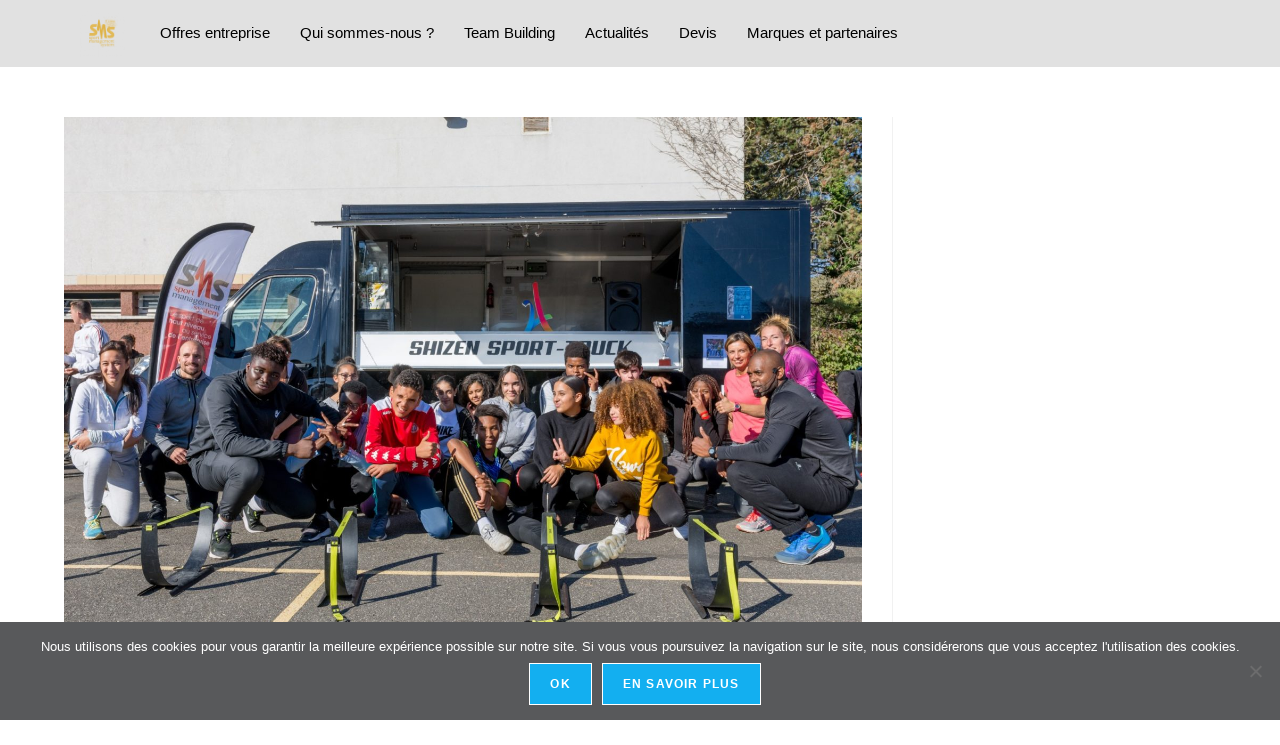

--- FILE ---
content_type: text/html; charset=UTF-8
request_url: https://sport-management-system.com/sport-truck/tn06193-reduite/
body_size: 13469
content:
<!DOCTYPE html> <html class="html" lang="fr-FR"> <head> <meta charset="UTF-8"> <meta name="viewport" content="width=device-width"><link rel="profile" href="https://gmpg.org/xfn/11"> <meta name="robots" content="index, follow, max-image-preview:large, max-snippet:-1, max-video-preview:-1">   <title>Le shizen sport truck - sport-management-system.com</title> <link rel="canonical" href="https://sport-management-system.com/sport-truck/tn06193-reduite/"> <meta property="og:locale" content="fr_FR"> <meta property="og:type" content="article"> <meta property="og:title" content="Le shizen sport truck - sport-management-system.com"> <meta property="og:url" content="https://sport-management-system.com/sport-truck/tn06193-reduite/"> <meta property="og:site_name" content="sport-management-system.com"> <meta property="article:modified_time" content="2022-08-29T08:43:16+00:00"> <meta property="og:image" content="https://sport-management-system.com/sport-truck/tn06193-reduite"> <meta property="og:image:width" content="1900"> <meta property="og:image:height" content="1267"> <meta property="og:image:type" content="image/jpeg"> <meta name="twitter:card" content="summary_large_image"> <script type="application/ld+json" class="yoast-schema-graph" defer>{"@context":"https://schema.org","@graph":[{"@type":"WebPage","@id":"https://sport-management-system.com/sport-truck/tn06193-reduite/","url":"https://sport-management-system.com/sport-truck/tn06193-reduite/","name":"Le shizen sport truck - sport-management-system.com","isPartOf":{"@id":"https://sport-management-system.com/#website"},"primaryImageOfPage":{"@id":"https://sport-management-system.com/sport-truck/tn06193-reduite/#primaryimage"},"image":{"@id":"https://sport-management-system.com/sport-truck/tn06193-reduite/#primaryimage"},"thumbnailUrl":"https://sport-management-system.com/wp-content/uploads/TN06193-réduite.jpg","datePublished":"2018-10-06T07:06:54+00:00","dateModified":"2022-08-29T08:43:16+00:00","breadcrumb":{"@id":"https://sport-management-system.com/sport-truck/tn06193-reduite/#breadcrumb"},"inLanguage":"fr-FR","potentialAction":[{"@type":"ReadAction","target":["https://sport-management-system.com/sport-truck/tn06193-reduite/"]}]},{"@type":"ImageObject","inLanguage":"fr-FR","@id":"https://sport-management-system.com/sport-truck/tn06193-reduite/#primaryimage","url":"https://sport-management-system.com/wp-content/uploads/TN06193-réduite.jpg","contentUrl":"https://sport-management-system.com/wp-content/uploads/TN06193-réduite.jpg","width":1900,"height":1267,"caption":"Naissance du shizen Sport Truck"},{"@type":"BreadcrumbList","@id":"https://sport-management-system.com/sport-truck/tn06193-reduite/#breadcrumb","itemListElement":[{"@type":"ListItem","position":1,"name":"Accueil","item":"https://sport-management-system.com/"},{"@type":"ListItem","position":2,"name":"Le Sport-Truck est né!","item":"https://sport-management-system.com/sport-truck/"},{"@type":"ListItem","position":3,"name":"Le shizen sport truck"}]},{"@type":"WebSite","@id":"https://sport-management-system.com/#website","url":"https://sport-management-system.com/","name":"sport-management-system.com","description":"","publisher":{"@id":"https://sport-management-system.com/#organization"},"potentialAction":[{"@type":"SearchAction","target":{"@type":"EntryPoint","urlTemplate":"https://sport-management-system.com/?s={search_term_string}"},"query-input":{"@type":"PropertyValueSpecification","valueRequired":true,"valueName":"search_term_string"}}],"inLanguage":"fr-FR"},{"@type":"Organization","@id":"https://sport-management-system.com/#organization","name":"sport-management-system.com","url":"https://sport-management-system.com/","logo":{"@type":"ImageObject","inLanguage":"fr-FR","@id":"https://sport-management-system.com/#/schema/logo/image/","url":"https://sport-management-system.com/wp-content/uploads/cropped-cropped-cropped-sport-management-system_logo-2.png","contentUrl":"https://sport-management-system.com/wp-content/uploads/cropped-cropped-cropped-sport-management-system_logo-2.png","width":195,"height":156,"caption":"sport-management-system.com"},"image":{"@id":"https://sport-management-system.com/#/schema/logo/image/"}}]}</script>  <link rel="dns-prefetch" href="//ajax.googleapis.com"> <link rel="alternate" type="application/rss+xml" title="sport-management-system.com &raquo; Flux" href="https://sport-management-system.com/feed/"> <link rel="alternate" type="application/rss+xml" title="sport-management-system.com &raquo; Flux des commentaires" href="https://sport-management-system.com/comments/feed/"> <link rel="alternate" title="oEmbed (JSON)" type="application/json+oembed" href="https://sport-management-system.com/wp-json/oembed/1.0/embed?url=https%3A%2F%2Fsport-management-system.com%2Fsport-truck%2Ftn06193-reduite%2F"> <link rel="alternate" title="oEmbed (XML)" type="text/xml+oembed" href="https://sport-management-system.com/wp-json/oembed/1.0/embed?url=https%3A%2F%2Fsport-management-system.com%2Fsport-truck%2Ftn06193-reduite%2F&#038;format=xml">  <script src="//www.googletagmanager.com/gtag/js?id=G-XSBL9RHEHR" async defer></script> <script src="/s/f.php?906455.js" defer></script>  <script src="data:text/javascript,window._wpemojiSettings%3D%7B%22baseUrl%22%3A%22https%3A%5C%2F%5C%2Fs.w.org%5C%2Fimages%5C%2Fcore%5C%2Femoji%5C%2F2.2.1%5C%2F72x72%5C%2F%22%2C%22ext%22%3A%22.png%22%2C%22svgUrl%22%3A%22https%3A%5C%2F%5C%2Fs.w.org%5C%2Fimages%5C%2Fcore%5C%2Femoji%5C%2F2.2.1%5C%2Fsvg%5C%2F%22%2C%22svgExt%22%3A%22.svg%22%7D%3B" defer></script><script src="/s/f.php?715f8a.js" defer></script><style id="wp-img-auto-sizes-contain-inline-css">
img:is([sizes=auto i],[sizes^="auto," i]){contain-intrinsic-size:3000px 1500px}
/*# sourceURL=wp-img-auto-sizes-contain-inline-css */
</style> <link rel="stylesheet" href="/s/f.php?34e434.css"> <style id="wp-emoji-styles-inline-css">

	img.wp-smiley, img.emoji {
		display: inline !important;
		border: none !important;
		box-shadow: none !important;
		height: 1em !important;
		width: 1em !important;
		margin: 0 0.07em !important;
		vertical-align: -0.1em !important;
		background: none !important;
		padding: 0 !important;
	}
/*# sourceURL=wp-emoji-styles-inline-css */
</style> <link rel="stylesheet" href="/s/f.php?3502d5.css"> <style id="global-styles-inline-css">
:root{--wp--preset--aspect-ratio--square: 1;--wp--preset--aspect-ratio--4-3: 4/3;--wp--preset--aspect-ratio--3-4: 3/4;--wp--preset--aspect-ratio--3-2: 3/2;--wp--preset--aspect-ratio--2-3: 2/3;--wp--preset--aspect-ratio--16-9: 16/9;--wp--preset--aspect-ratio--9-16: 9/16;--wp--preset--color--black: #000000;--wp--preset--color--cyan-bluish-gray: #abb8c3;--wp--preset--color--white: #ffffff;--wp--preset--color--pale-pink: #f78da7;--wp--preset--color--vivid-red: #cf2e2e;--wp--preset--color--luminous-vivid-orange: #ff6900;--wp--preset--color--luminous-vivid-amber: #fcb900;--wp--preset--color--light-green-cyan: #7bdcb5;--wp--preset--color--vivid-green-cyan: #00d084;--wp--preset--color--pale-cyan-blue: #8ed1fc;--wp--preset--color--vivid-cyan-blue: #0693e3;--wp--preset--color--vivid-purple: #9b51e0;--wp--preset--gradient--vivid-cyan-blue-to-vivid-purple: linear-gradient(135deg,rgb(6,147,227) 0%,rgb(155,81,224) 100%);--wp--preset--gradient--light-green-cyan-to-vivid-green-cyan: linear-gradient(135deg,rgb(122,220,180) 0%,rgb(0,208,130) 100%);--wp--preset--gradient--luminous-vivid-amber-to-luminous-vivid-orange: linear-gradient(135deg,rgb(252,185,0) 0%,rgb(255,105,0) 100%);--wp--preset--gradient--luminous-vivid-orange-to-vivid-red: linear-gradient(135deg,rgb(255,105,0) 0%,rgb(207,46,46) 100%);--wp--preset--gradient--very-light-gray-to-cyan-bluish-gray: linear-gradient(135deg,rgb(238,238,238) 0%,rgb(169,184,195) 100%);--wp--preset--gradient--cool-to-warm-spectrum: linear-gradient(135deg,rgb(74,234,220) 0%,rgb(151,120,209) 20%,rgb(207,42,186) 40%,rgb(238,44,130) 60%,rgb(251,105,98) 80%,rgb(254,248,76) 100%);--wp--preset--gradient--blush-light-purple: linear-gradient(135deg,rgb(255,206,236) 0%,rgb(152,150,240) 100%);--wp--preset--gradient--blush-bordeaux: linear-gradient(135deg,rgb(254,205,165) 0%,rgb(254,45,45) 50%,rgb(107,0,62) 100%);--wp--preset--gradient--luminous-dusk: linear-gradient(135deg,rgb(255,203,112) 0%,rgb(199,81,192) 50%,rgb(65,88,208) 100%);--wp--preset--gradient--pale-ocean: linear-gradient(135deg,rgb(255,245,203) 0%,rgb(182,227,212) 50%,rgb(51,167,181) 100%);--wp--preset--gradient--electric-grass: linear-gradient(135deg,rgb(202,248,128) 0%,rgb(113,206,126) 100%);--wp--preset--gradient--midnight: linear-gradient(135deg,rgb(2,3,129) 0%,rgb(40,116,252) 100%);--wp--preset--font-size--small: 13px;--wp--preset--font-size--medium: 20px;--wp--preset--font-size--large: 36px;--wp--preset--font-size--x-large: 42px;--wp--preset--spacing--20: 0.44rem;--wp--preset--spacing--30: 0.67rem;--wp--preset--spacing--40: 1rem;--wp--preset--spacing--50: 1.5rem;--wp--preset--spacing--60: 2.25rem;--wp--preset--spacing--70: 3.38rem;--wp--preset--spacing--80: 5.06rem;--wp--preset--shadow--natural: 6px 6px 9px rgba(0, 0, 0, 0.2);--wp--preset--shadow--deep: 12px 12px 50px rgba(0, 0, 0, 0.4);--wp--preset--shadow--sharp: 6px 6px 0px rgba(0, 0, 0, 0.2);--wp--preset--shadow--outlined: 6px 6px 0px -3px rgb(255, 255, 255), 6px 6px rgb(0, 0, 0);--wp--preset--shadow--crisp: 6px 6px 0px rgb(0, 0, 0);}:where(.is-layout-flex){gap: 0.5em;}:where(.is-layout-grid){gap: 0.5em;}body .is-layout-flex{display: flex;}.is-layout-flex{flex-wrap: wrap;align-items: center;}.is-layout-flex > :is(*, div){margin: 0;}body .is-layout-grid{display: grid;}.is-layout-grid > :is(*, div){margin: 0;}:where(.wp-block-columns.is-layout-flex){gap: 2em;}:where(.wp-block-columns.is-layout-grid){gap: 2em;}:where(.wp-block-post-template.is-layout-flex){gap: 1.25em;}:where(.wp-block-post-template.is-layout-grid){gap: 1.25em;}.has-black-color{color: var(--wp--preset--color--black) !important;}.has-cyan-bluish-gray-color{color: var(--wp--preset--color--cyan-bluish-gray) !important;}.has-white-color{color: var(--wp--preset--color--white) !important;}.has-pale-pink-color{color: var(--wp--preset--color--pale-pink) !important;}.has-vivid-red-color{color: var(--wp--preset--color--vivid-red) !important;}.has-luminous-vivid-orange-color{color: var(--wp--preset--color--luminous-vivid-orange) !important;}.has-luminous-vivid-amber-color{color: var(--wp--preset--color--luminous-vivid-amber) !important;}.has-light-green-cyan-color{color: var(--wp--preset--color--light-green-cyan) !important;}.has-vivid-green-cyan-color{color: var(--wp--preset--color--vivid-green-cyan) !important;}.has-pale-cyan-blue-color{color: var(--wp--preset--color--pale-cyan-blue) !important;}.has-vivid-cyan-blue-color{color: var(--wp--preset--color--vivid-cyan-blue) !important;}.has-vivid-purple-color{color: var(--wp--preset--color--vivid-purple) !important;}.has-black-background-color{background-color: var(--wp--preset--color--black) !important;}.has-cyan-bluish-gray-background-color{background-color: var(--wp--preset--color--cyan-bluish-gray) !important;}.has-white-background-color{background-color: var(--wp--preset--color--white) !important;}.has-pale-pink-background-color{background-color: var(--wp--preset--color--pale-pink) !important;}.has-vivid-red-background-color{background-color: var(--wp--preset--color--vivid-red) !important;}.has-luminous-vivid-orange-background-color{background-color: var(--wp--preset--color--luminous-vivid-orange) !important;}.has-luminous-vivid-amber-background-color{background-color: var(--wp--preset--color--luminous-vivid-amber) !important;}.has-light-green-cyan-background-color{background-color: var(--wp--preset--color--light-green-cyan) !important;}.has-vivid-green-cyan-background-color{background-color: var(--wp--preset--color--vivid-green-cyan) !important;}.has-pale-cyan-blue-background-color{background-color: var(--wp--preset--color--pale-cyan-blue) !important;}.has-vivid-cyan-blue-background-color{background-color: var(--wp--preset--color--vivid-cyan-blue) !important;}.has-vivid-purple-background-color{background-color: var(--wp--preset--color--vivid-purple) !important;}.has-black-border-color{border-color: var(--wp--preset--color--black) !important;}.has-cyan-bluish-gray-border-color{border-color: var(--wp--preset--color--cyan-bluish-gray) !important;}.has-white-border-color{border-color: var(--wp--preset--color--white) !important;}.has-pale-pink-border-color{border-color: var(--wp--preset--color--pale-pink) !important;}.has-vivid-red-border-color{border-color: var(--wp--preset--color--vivid-red) !important;}.has-luminous-vivid-orange-border-color{border-color: var(--wp--preset--color--luminous-vivid-orange) !important;}.has-luminous-vivid-amber-border-color{border-color: var(--wp--preset--color--luminous-vivid-amber) !important;}.has-light-green-cyan-border-color{border-color: var(--wp--preset--color--light-green-cyan) !important;}.has-vivid-green-cyan-border-color{border-color: var(--wp--preset--color--vivid-green-cyan) !important;}.has-pale-cyan-blue-border-color{border-color: var(--wp--preset--color--pale-cyan-blue) !important;}.has-vivid-cyan-blue-border-color{border-color: var(--wp--preset--color--vivid-cyan-blue) !important;}.has-vivid-purple-border-color{border-color: var(--wp--preset--color--vivid-purple) !important;}.has-vivid-cyan-blue-to-vivid-purple-gradient-background{background: var(--wp--preset--gradient--vivid-cyan-blue-to-vivid-purple) !important;}.has-light-green-cyan-to-vivid-green-cyan-gradient-background{background: var(--wp--preset--gradient--light-green-cyan-to-vivid-green-cyan) !important;}.has-luminous-vivid-amber-to-luminous-vivid-orange-gradient-background{background: var(--wp--preset--gradient--luminous-vivid-amber-to-luminous-vivid-orange) !important;}.has-luminous-vivid-orange-to-vivid-red-gradient-background{background: var(--wp--preset--gradient--luminous-vivid-orange-to-vivid-red) !important;}.has-very-light-gray-to-cyan-bluish-gray-gradient-background{background: var(--wp--preset--gradient--very-light-gray-to-cyan-bluish-gray) !important;}.has-cool-to-warm-spectrum-gradient-background{background: var(--wp--preset--gradient--cool-to-warm-spectrum) !important;}.has-blush-light-purple-gradient-background{background: var(--wp--preset--gradient--blush-light-purple) !important;}.has-blush-bordeaux-gradient-background{background: var(--wp--preset--gradient--blush-bordeaux) !important;}.has-luminous-dusk-gradient-background{background: var(--wp--preset--gradient--luminous-dusk) !important;}.has-pale-ocean-gradient-background{background: var(--wp--preset--gradient--pale-ocean) !important;}.has-electric-grass-gradient-background{background: var(--wp--preset--gradient--electric-grass) !important;}.has-midnight-gradient-background{background: var(--wp--preset--gradient--midnight) !important;}.has-small-font-size{font-size: var(--wp--preset--font-size--small) !important;}.has-medium-font-size{font-size: var(--wp--preset--font-size--medium) !important;}.has-large-font-size{font-size: var(--wp--preset--font-size--large) !important;}.has-x-large-font-size{font-size: var(--wp--preset--font-size--x-large) !important;}
/*# sourceURL=global-styles-inline-css */
</style> <style id="classic-theme-styles-inline-css">
/*! This file is auto-generated */
.wp-block-button__link{color:#fff;background-color:#32373c;border-radius:9999px;box-shadow:none;text-decoration:none;padding:calc(.667em + 2px) calc(1.333em + 2px);font-size:1.125em}.wp-block-file__button{background:#32373c;color:#fff;text-decoration:none}
/*# sourceURL=/wp-includes/css/classic-themes.min.css */
</style>                    <link rel="stylesheet" id="google-fonts-1-css" href="//fonts.googleapis.com/css?family=Roboto%3A100%2C100italic%2C200%2C200italic%2C300%2C300italic%2C400%2C400italic%2C500%2C500italic%2C600%2C600italic%2C700%2C700italic%2C800%2C800italic%2C900%2C900italic%7CRoboto+Slab%3A100%2C100italic%2C200%2C200italic%2C300%2C300italic%2C400%2C400italic%2C500%2C500italic%2C600%2C600italic%2C700%2C700italic%2C800%2C800italic%2C900%2C900italic%7CLato%3A100%2C100italic%2C200%2C200italic%2C300%2C300italic%2C400%2C400italic%2C500%2C500italic%2C600%2C600italic%2C700%2C700italic%2C800%2C800italic%2C900%2C900italic&#038;display=auto&#038;ver=6.9" media="all">    <link rel="stylesheet" href="/s/f.php?6ebcda.css"> <link rel="preconnect" href="https://fonts.gstatic.com/" crossorigin><script src="/s/f.php?dc70ce.js" async defer></script> <script src="data:text/javascript,var%20monsterinsights_frontend%20%3D%20%7B%22js_events_tracking%22%3A%22true%22%2C%22download_extensions%22%3A%22doc%2Cpdf%2Cppt%2Czip%2Cxls%2Cdocx%2Cpptx%2Cxlsx%22%2C%22inbound_paths%22%3A%22%5B%7B%5C%22path%5C%22%3A%5C%22%5C%5C%5C%2Fgo%5C%5C%5C%2F%5C%22%2C%5C%22label%5C%22%3A%5C%22affiliate%5C%22%7D%2C%7B%5C%22path%5C%22%3A%5C%22%5C%5C%5C%2Frecommend%5C%5C%5C%2F%5C%22%2C%5C%22label%5C%22%3A%5C%22affiliate%5C%22%7D%5D%22%2C%22home_url%22%3A%22https%3A%5C%2F%5C%2Fsport-management-system.com%22%2C%22hash_tracking%22%3A%22false%22%2C%22v4_id%22%3A%22G-XSBL9RHEHR%22%7D%3B" defer></script> <script src="data:text/javascript,%0Avar%20cnArgs%20%3D%20%7B%22ajaxUrl%22%3A%22https%3A%5C%2F%5C%2Fsport-management-system.com%5C%2Fwp-admin%5C%2Fadmin-ajax.php%22%2C%22nonce%22%3A%22f14d6041b3%22%2C%22hideEffect%22%3A%22fade%22%2C%22position%22%3A%22bottom%22%2C%22onScroll%22%3Atrue%2C%22onScrollOffset%22%3A100%2C%22onClick%22%3Afalse%2C%22cookieName%22%3A%22cookie_notice_accepted%22%2C%22cookieTime%22%3A2592000%2C%22cookieTimeRejected%22%3A2592000%2C%22globalCookie%22%3Afalse%2C%22redirection%22%3Afalse%2C%22cache%22%3Afalse%2C%22revokeCookies%22%3Afalse%2C%22revokeCookiesOpt%22%3A%22automatic%22%7D%3B%0A%0A%2F%2F%23%20sourceURL%3Dcookie-notice-front-js-before%3B%0A" defer></script> <script src="/s/f.php?810ccd.js" defer></script>   <script src="data:text/javascript,%0A%21function%28%24%29%7B%22use%20strict%22%3B%24%28document%29.ready%28function%28%29%7B%24%28this%29.scrollTop%28%29%3E100%26%26%24%28%22.hfe-scroll-to-top-wrap%22%29.removeClass%28%22hfe-scroll-to-top-hide%22%29%2C%24%28window%29.scroll%28function%28%29%7B%24%28this%29.scrollTop%28%29%3C100%3F%24%28%22.hfe-scroll-to-top-wrap%22%29.fadeOut%28300%29%3A%24%28%22.hfe-scroll-to-top-wrap%22%29.fadeIn%28300%29%7D%29%2C%24%28%22.hfe-scroll-to-top-wrap%22%29.on%28%22click%22%2Cfunction%28%29%7B%24%28%22html%2C%20body%22%29.animate%28%7BscrollTop%3A0%7D%2C300%29%3Breturn%211%7D%29%7D%29%7D%28jQuery%29%3B%0A%2F%2F%23%20sourceURL%3Djquery-js-after%3B%0A" defer></script> <link rel="https://api.w.org/" href="https://sport-management-system.com/wp-json/"><link rel="alternate" title="JSON" type="application/json" href="https://sport-management-system.com/wp-json/wp/v2/media/1350"><link rel="EditURI" type="application/rsd+xml" title="RSD" href="https://sport-management-system.com/xmlrpc.php?rsd"> <meta name="generator" content="WordPress 6.9"> <link rel="shortlink" href="https://sport-management-system.com/?p=1350"> <style id="mystickymenu" type="text/css">#mysticky-nav { width:100%; position: static; height: auto !important; }#mysticky-nav.wrapfixed { position:fixed; left: 0px; margin-top:0px;  z-index: 99990; -webkit-transition: 0s; -moz-transition: 0s; -o-transition: 0s; transition: 0s; -ms-filter:"progid:DXImageTransform.Microsoft.Alpha(Opacity=96)"; filter: alpha(opacity=96); opacity:0.96; background-color: #e1e1e1;}#mysticky-nav.wrapfixed .myfixed{ background-color: #e1e1e1; position: relative;top: auto;left: auto;right: auto;}#mysticky-nav .myfixed { margin:0 auto; float:none; border:0px; background:none; max-width:100%; }</style> <style type="text/css">
																															</style> <script src="https://cdn.popt.in/pixel.js?id=9722b8016ee16" async defer></script> <script src="data:text/javascript,%0A%09%09%09document.documentElement.className%20%3D%20document.documentElement.className.replace%28%27no-js%27%2C%20%27js%27%29%3B" defer></script> <style>
			.no-js img.lazyload {
				display: none;
			}

			figure.wp-block-image img.lazyloading {
				min-width: 150px;
			}

						.lazyload, .lazyloading {
				opacity: 0;
			}

			.lazyloaded {
				opacity: 1;
				transition: opacity 400ms;
				transition-delay: 0ms;
			}

					</style> <meta name="generator" content="Elementor 3.27.2; features: additional_custom_breakpoints; settings: css_print_method-external, google_font-enabled, font_display-auto"> <style>
				.e-con.e-parent:nth-of-type(n+4):not(.e-lazyloaded):not(.e-no-lazyload),
				.e-con.e-parent:nth-of-type(n+4):not(.e-lazyloaded):not(.e-no-lazyload) * {
					background-image: none !important;
				}
				@media screen and (max-height: 1024px) {
					.e-con.e-parent:nth-of-type(n+3):not(.e-lazyloaded):not(.e-no-lazyload),
					.e-con.e-parent:nth-of-type(n+3):not(.e-lazyloaded):not(.e-no-lazyload) * {
						background-image: none !important;
					}
				}
				@media screen and (max-height: 640px) {
					.e-con.e-parent:nth-of-type(n+2):not(.e-lazyloaded):not(.e-no-lazyload),
					.e-con.e-parent:nth-of-type(n+2):not(.e-lazyloaded):not(.e-no-lazyload) * {
						background-image: none !important;
					}
				}
			</style> <link rel="icon" href="https://sport-management-system.com/wp-content/uploads/cropped-cropped-cropped-sport-management-system_logo-32x32.png" sizes="32x32"> <link rel="icon" href="https://sport-management-system.com/wp-content/uploads/cropped-cropped-cropped-sport-management-system_logo-192x192.png" sizes="192x192"> <link rel="apple-touch-icon" href="https://sport-management-system.com/wp-content/uploads/cropped-cropped-cropped-sport-management-system_logo-180x180.png"> <meta name="msapplication-TileImage" content="https://sport-management-system.com/wp-content/uploads/cropped-cropped-cropped-sport-management-system_logo-270x270.png">  <style type="text/css">
/* Colors */body .theme-button,body input[type="submit"],body button[type="submit"],body button,body .button,body div.wpforms-container-full .wpforms-form input[type=submit],body div.wpforms-container-full .wpforms-form button[type=submit],body div.wpforms-container-full .wpforms-form .wpforms-page-button,.woocommerce-cart .wp-element-button,.woocommerce-checkout .wp-element-button,.wp-block-button__link{border-color:#ffffff}body .theme-button:hover,body input[type="submit"]:hover,body button[type="submit"]:hover,body button:hover,body .button:hover,body div.wpforms-container-full .wpforms-form input[type=submit]:hover,body div.wpforms-container-full .wpforms-form input[type=submit]:active,body div.wpforms-container-full .wpforms-form button[type=submit]:hover,body div.wpforms-container-full .wpforms-form button[type=submit]:active,body div.wpforms-container-full .wpforms-form .wpforms-page-button:hover,body div.wpforms-container-full .wpforms-form .wpforms-page-button:active,.woocommerce-cart .wp-element-button:hover,.woocommerce-checkout .wp-element-button:hover,.wp-block-button__link:hover{border-color:#ffffff}.site-breadcrumbs,.background-image-page-header .site-breadcrumbs{color:#515151}/* OceanWP Style Settings CSS */.theme-button,input[type="submit"],button[type="submit"],button,.button,body div.wpforms-container-full .wpforms-form input[type=submit],body div.wpforms-container-full .wpforms-form button[type=submit],body div.wpforms-container-full .wpforms-form .wpforms-page-button{border-style:solid}.theme-button,input[type="submit"],button[type="submit"],button,.button,body div.wpforms-container-full .wpforms-form input[type=submit],body div.wpforms-container-full .wpforms-form button[type=submit],body div.wpforms-container-full .wpforms-form .wpforms-page-button{border-width:1px}form input[type="text"],form input[type="password"],form input[type="email"],form input[type="url"],form input[type="date"],form input[type="month"],form input[type="time"],form input[type="datetime"],form input[type="datetime-local"],form input[type="week"],form input[type="number"],form input[type="search"],form input[type="tel"],form input[type="color"],form select,form textarea,.woocommerce .woocommerce-checkout .select2-container--default .select2-selection--single{border-style:solid}body div.wpforms-container-full .wpforms-form input[type=date],body div.wpforms-container-full .wpforms-form input[type=datetime],body div.wpforms-container-full .wpforms-form input[type=datetime-local],body div.wpforms-container-full .wpforms-form input[type=email],body div.wpforms-container-full .wpforms-form input[type=month],body div.wpforms-container-full .wpforms-form input[type=number],body div.wpforms-container-full .wpforms-form input[type=password],body div.wpforms-container-full .wpforms-form input[type=range],body div.wpforms-container-full .wpforms-form input[type=search],body div.wpforms-container-full .wpforms-form input[type=tel],body div.wpforms-container-full .wpforms-form input[type=text],body div.wpforms-container-full .wpforms-form input[type=time],body div.wpforms-container-full .wpforms-form input[type=url],body div.wpforms-container-full .wpforms-form input[type=week],body div.wpforms-container-full .wpforms-form select,body div.wpforms-container-full .wpforms-form textarea{border-style:solid}form input[type="text"],form input[type="password"],form input[type="email"],form input[type="url"],form input[type="date"],form input[type="month"],form input[type="time"],form input[type="datetime"],form input[type="datetime-local"],form input[type="week"],form input[type="number"],form input[type="search"],form input[type="tel"],form input[type="color"],form select,form textarea{border-radius:3px}body div.wpforms-container-full .wpforms-form input[type=date],body div.wpforms-container-full .wpforms-form input[type=datetime],body div.wpforms-container-full .wpforms-form input[type=datetime-local],body div.wpforms-container-full .wpforms-form input[type=email],body div.wpforms-container-full .wpforms-form input[type=month],body div.wpforms-container-full .wpforms-form input[type=number],body div.wpforms-container-full .wpforms-form input[type=password],body div.wpforms-container-full .wpforms-form input[type=range],body div.wpforms-container-full .wpforms-form input[type=search],body div.wpforms-container-full .wpforms-form input[type=tel],body div.wpforms-container-full .wpforms-form input[type=text],body div.wpforms-container-full .wpforms-form input[type=time],body div.wpforms-container-full .wpforms-form input[type=url],body div.wpforms-container-full .wpforms-form input[type=week],body div.wpforms-container-full .wpforms-form select,body div.wpforms-container-full .wpforms-form textarea{border-radius:3px}.page-header,.has-transparent-header .page-header{padding:25px 0 25px 0}/* Header */#site-navigation-wrap .dropdown-menu >li >a,#site-navigation-wrap .dropdown-menu >li >span.opl-logout-link,.oceanwp-mobile-menu-icon a,.mobile-menu-close,.after-header-content-inner >a{line-height:100px}@media (max-width:480px){#site-header-inner{padding:0}}#site-header,.has-transparent-header .is-sticky #site-header,.has-vh-transparent .is-sticky #site-header.vertical-header,#searchform-header-replace{background-color:#e1e1e1}#site-header.has-header-media .overlay-header-media{background-color:rgba(0,0,0,0.5)}#site-header{border-color:#0c0202}#site-logo #site-logo-inner a img,#site-header.center-header #site-navigation-wrap .middle-site-logo a img{max-width:94px}.effect-one #site-navigation-wrap .dropdown-menu >li >a.menu-link >span:after,.effect-three #site-navigation-wrap .dropdown-menu >li >a.menu-link >span:after,.effect-five #site-navigation-wrap .dropdown-menu >li >a.menu-link >span:before,.effect-five #site-navigation-wrap .dropdown-menu >li >a.menu-link >span:after,.effect-nine #site-navigation-wrap .dropdown-menu >li >a.menu-link >span:before,.effect-nine #site-navigation-wrap .dropdown-menu >li >a.menu-link >span:after{background-color:#f92a13}.effect-four #site-navigation-wrap .dropdown-menu >li >a.menu-link >span:before,.effect-four #site-navigation-wrap .dropdown-menu >li >a.menu-link >span:after,.effect-seven #site-navigation-wrap .dropdown-menu >li >a.menu-link:hover >span:after,.effect-seven #site-navigation-wrap .dropdown-menu >li.sfHover >a.menu-link >span:after{color:#f92a13}.effect-seven #site-navigation-wrap .dropdown-menu >li >a.menu-link:hover >span:after,.effect-seven #site-navigation-wrap .dropdown-menu >li.sfHover >a.menu-link >span:after{text-shadow:10px 0 #f92a13,-10px 0 #f92a13}#site-navigation-wrap .dropdown-menu >li >a{padding:0 20px}#site-navigation-wrap .dropdown-menu >li >a:hover,.oceanwp-mobile-menu-icon a:hover,#searchform-header-replace-close:hover{color:#0a0000}#site-navigation-wrap .dropdown-menu >li >a:hover .owp-icon use,.oceanwp-mobile-menu-icon a:hover .owp-icon use,#searchform-header-replace-close:hover .owp-icon use{stroke:#0a0000}.dropdown-menu .sub-menu,#searchform-dropdown,.current-shop-items-dropdown{border-color:#afa7a7}body .sidr a:hover,body .sidr-class-dropdown-toggle:hover,body .sidr-class-dropdown-toggle .fa,body .sidr-class-menu-item-has-children.active >a,body .sidr-class-menu-item-has-children.active >a >.sidr-class-dropdown-toggle,#mobile-dropdown ul li a:hover,#mobile-dropdown ul li a .dropdown-toggle:hover,#mobile-dropdown .menu-item-has-children.active >a,#mobile-dropdown .menu-item-has-children.active >a >.dropdown-toggle,#mobile-fullscreen ul li a:hover,#mobile-fullscreen .oceanwp-social-menu.simple-social ul li a:hover{color:#e73725}#mobile-fullscreen a.close:hover .close-icon-inner,#mobile-fullscreen a.close:hover .close-icon-inner::after{background-color:#e73725}/* Blog CSS */.ocean-single-post-header ul.meta-item li a:hover{color:#333333}/* Footer Widgets */#footer-widgets{padding:0 0 0 16px}#footer-widgets{background-color:#e1e1e1}#footer-widgets,#footer-widgets p,#footer-widgets li a:before,#footer-widgets .contact-info-widget span.oceanwp-contact-title,#footer-widgets .recent-posts-date,#footer-widgets .recent-posts-comments,#footer-widgets .widget-recent-posts-icons li .fa{color:#010000}#footer-widgets .footer-box a,#footer-widgets a{color:#010000}#footer-widgets .footer-box a:hover,#footer-widgets a:hover{color:#e73725}/* Footer Copyright */#footer-bottom{padding:8px 0 15px 0}#footer-bottom,#footer-bottom p{color:#e1e1e1}/* Typography */body{font-size:14px;line-height:1.8}@media screen and (max-width:480px){body{font-size:14px}}h1,h2,h3,h4,h5,h6,.theme-heading,.widget-title,.oceanwp-widget-recent-posts-title,.comment-reply-title,.entry-title,.sidebar-box .widget-title{line-height:1.4}h1{font-size:23px;line-height:1.4}h2{font-size:20px;line-height:1.4}h3{font-size:18px;line-height:1.4}h4{font-size:17px;line-height:1.4}h5{font-size:14px;line-height:1.4}h6{font-size:15px;line-height:1.4}.page-header .page-header-title,.page-header.background-image-page-header .page-header-title{font-size:32px;line-height:1.4}.page-header .page-subheading{font-size:15px;line-height:1.8}.site-breadcrumbs,.site-breadcrumbs a{font-size:13px;line-height:1.4}#top-bar-content,#top-bar-social-alt{font-size:12px;line-height:1.8}#site-logo a.site-logo-text{font-size:24px;line-height:1.8}.dropdown-menu ul li a.menu-link,#site-header.full_screen-header .fs-dropdown-menu ul.sub-menu li a{font-size:12px;line-height:1.2;letter-spacing:.6px}.sidr-class-dropdown-menu li a,a.sidr-class-toggle-sidr-close,#mobile-dropdown ul li a,body #mobile-fullscreen ul li a{font-size:15px;line-height:1.8}.blog-entry.post .blog-entry-header .entry-title a{font-size:24px;line-height:1.4}.ocean-single-post-header .single-post-title{font-size:34px;line-height:1.4;letter-spacing:.6px}.ocean-single-post-header ul.meta-item li,.ocean-single-post-header ul.meta-item li a{font-size:13px;line-height:1.4;letter-spacing:.6px}.ocean-single-post-header .post-author-name,.ocean-single-post-header .post-author-name a{font-size:14px;line-height:1.4;letter-spacing:.6px}.ocean-single-post-header .post-author-description{font-size:12px;line-height:1.4;letter-spacing:.6px}.single-post .entry-title{line-height:1.4;letter-spacing:.6px}.single-post ul.meta li,.single-post ul.meta li a{font-size:14px;line-height:1.4;letter-spacing:.6px}.sidebar-box .widget-title,.sidebar-box.widget_block .wp-block-heading{font-size:13px;line-height:1;letter-spacing:1px}#footer-widgets .footer-box .widget-title{font-size:13px;line-height:1;letter-spacing:1px}#footer-bottom #copyright{font-size:12px;line-height:1}#footer-bottom #footer-bottom-menu{font-size:12px;line-height:1}.woocommerce-store-notice.demo_store{line-height:2;letter-spacing:1.5px}.demo_store .woocommerce-store-notice__dismiss-link{line-height:2;letter-spacing:1.5px}.woocommerce ul.products li.product li.title h2,.woocommerce ul.products li.product li.title a{font-size:14px;line-height:1.5}.woocommerce ul.products li.product li.category,.woocommerce ul.products li.product li.category a{font-size:12px;line-height:1}.woocommerce ul.products li.product .price{font-size:18px;line-height:1}.woocommerce ul.products li.product .button,.woocommerce ul.products li.product .product-inner .added_to_cart{font-size:12px;line-height:1.5;letter-spacing:1px}.woocommerce ul.products li.owp-woo-cond-notice span,.woocommerce ul.products li.owp-woo-cond-notice a{font-size:16px;line-height:1;letter-spacing:1px;font-weight:600;text-transform:capitalize}.woocommerce div.product .product_title{font-size:24px;line-height:1.4;letter-spacing:.6px}.woocommerce div.product p.price{font-size:36px;line-height:1}.woocommerce .owp-btn-normal .summary form button.button,.woocommerce .owp-btn-big .summary form button.button,.woocommerce .owp-btn-very-big .summary form button.button{font-size:12px;line-height:1.5;letter-spacing:1px;text-transform:uppercase}.woocommerce div.owp-woo-single-cond-notice span,.woocommerce div.owp-woo-single-cond-notice a{font-size:18px;line-height:2;letter-spacing:1.5px;font-weight:600;text-transform:capitalize}
</style>  <style>/*! elementor - v3.27.0 - 27-01-2025 */
.elementor-widget-image{text-align:center}.elementor-widget-image a{display:inline-block}.elementor-widget-image a img[src$=".svg"]{width:48px}.elementor-widget-image img{display:inline-block;vertical-align:middle}/*! elementor - v3.27.0 - 27-01-2025 */
.elementor-widget-heading .elementor-heading-title[class*=elementor-size-]>a{color:inherit;font-size:inherit;line-height:inherit}.elementor-widget-heading .elementor-heading-title.elementor-size-small{font-size:15px}.elementor-widget-heading .elementor-heading-title.elementor-size-medium{font-size:19px}.elementor-widget-heading .elementor-heading-title.elementor-size-large{font-size:29px}.elementor-widget-heading .elementor-heading-title.elementor-size-xl{font-size:39px}.elementor-widget-heading .elementor-heading-title.elementor-size-xxl{font-size:59px}/*! elementor - v3.27.0 - 27-01-2025 */
.elementor-widget-text-editor.elementor-drop-cap-view-stacked .elementor-drop-cap{background-color:#69727d;color:#fff}.elementor-widget-text-editor.elementor-drop-cap-view-framed .elementor-drop-cap{background-color:transparent;border:3px solid;color:#69727d}.elementor-widget-text-editor:not(.elementor-drop-cap-view-default) .elementor-drop-cap{margin-top:8px}.elementor-widget-text-editor:not(.elementor-drop-cap-view-default) .elementor-drop-cap-letter{height:1em;width:1em}.elementor-widget-text-editor .elementor-drop-cap{float:left;font-size:50px;line-height:1;text-align:center}.elementor-widget-text-editor .elementor-drop-cap-letter{display:inline-block}</style> </head> <body class="attachment wp-singular attachment-template-default single single-attachment postid-1350 attachmentid-1350 attachment-jpeg wp-custom-logo wp-embed-responsive wp-theme-oceanwp cookies-not-set eio-default ehf-header ehf-footer ehf-template-oceanwp ehf-stylesheet-oceanwp oceanwp-theme dropdown-mobile no-header-border default-breakpoint has-sidebar content-right-sidebar page-header-disabled has-breadcrumbs elementor-default elementor-kit-2275" itemscope="itemscope" itemtype="https://schema.org/WebPage"> <div id="outer-wrap" class="site clr"> <a class="skip-link screen-reader-text" href="#main">Skip to content</a> <div id="wrap" class="clr"> <header id="masthead" itemscope="itemscope" itemtype="https://schema.org/WPHeader"> <p class="main-title bhf-hidden" itemprop="headline"><a href="https://sport-management-system.com" title="sport-management-system.com" rel="home">sport-management-system.com</a></p> <div data-elementor-type="wp-post" data-elementor-id="4875" class="elementor elementor-4875"> <section class="elementor-section elementor-top-section elementor-element elementor-element-b1789d5 elementor-section-boxed elementor-section-height-default elementor-section-height-default" data-id="b1789d5" data-element_type="section" data-settings="{&quot;background_background&quot;:&quot;gradient&quot;}"> <div class="elementor-container elementor-column-gap-default"> <div class="elementor-column elementor-col-50 elementor-top-column elementor-element elementor-element-7211bc3" data-id="7211bc3" data-element_type="column"> <div class="elementor-widget-wrap elementor-element-populated"> <div class="elementor-element elementor-element-e4ea361 elementor-widget elementor-widget-image" data-id="e4ea361" data-element_type="widget" data-widget_type="image.default"> <div class="elementor-widget-container"> <a href="https://sport-management-system.com/"> <img data-src="https://sport-management-system.com/wp-content/uploads/elementor/thumbs/logo10ansfinal-pykt4kg7yhc2ok3t2rv65hiid1j19y6jvnxnerzh96.png" title="logo10ansfinal" alt="Sport en entreprise" loading="lazy" src="[data-uri]" class="lazyload" style="--smush-placeholder-width: 100px; --smush-placeholder-aspect-ratio: 100/105;"><noscript><img src="/wp-content/uploads/elementor/thumbs/logo10ansfinal-pykt4kg7yhc2ok3t2rv65hiid1j19y6jvnxnerzh96.png" title="logo10ansfinal" alt="Sport en entreprise" loading="lazy"></noscript> </a> </div> </div> </div> </div> <div class="elementor-column elementor-col-50 elementor-top-column elementor-element elementor-element-d252f02" data-id="d252f02" data-element_type="column"> <div class="elementor-widget-wrap elementor-element-populated"> <div class="elementor-element elementor-element-c1ceddb elementor-widget elementor-widget-ekit-nav-menu" data-id="c1ceddb" data-element_type="widget" data-widget_type="ekit-nav-menu.default"> <div class="elementor-widget-container"> <nav class="ekit-wid-con ekit_menu_responsive_mobile" data-hamburger-icon="" data-hamburger-icon-type="icon" data-responsive-breakpoint="767"> <button class="elementskit-menu-hamburger elementskit-menu-toggler" type="button" aria-label="hamburger-icon"> <span class="elementskit-menu-hamburger-icon"></span><span class="elementskit-menu-hamburger-icon"></span><span class="elementskit-menu-hamburger-icon"></span> </button> <div id="ekit-megamenu-main-2" class="elementskit-menu-container elementskit-menu-offcanvas-elements elementskit-navbar-nav-default ekit-nav-menu-one-page-no ekit-nav-dropdown-hover"><ul id="menu-main-2" class="elementskit-navbar-nav elementskit-menu-po-left submenu-click-on-icon"><li id="menu-item-1477" class="menu-item menu-item-type-custom menu-item-object-custom menu-item-1477 nav-item elementskit-mobile-builder-content" data-vertical-menu=750px><a href="https://www.shizen-sport-truck.com/animation-sportive-en-entreprise" class="ekit-menu-nav-link">Offres entreprise</a></li> <li id="menu-item-1476" class="menu-item menu-item-type-post_type menu-item-object-page menu-item-1476 nav-item elementskit-mobile-builder-content" data-vertical-menu=750px><a title="La Société" href="https://sport-management-system.com/lequipe/" class="ekit-menu-nav-link">Qui sommes-nous ?</a></li> <li id="menu-item-6142" class="menu-item menu-item-type-custom menu-item-object-custom menu-item-6142 nav-item elementskit-mobile-builder-content" data-vertical-menu=750px><a href="https://www.shizen-sport-truck.com/animation-sportive-en-entreprise" class="ekit-menu-nav-link">Team Building</a></li> <li id="menu-item-1483" class="menu-item menu-item-type-post_type menu-item-object-page menu-item-1483 nav-item elementskit-mobile-builder-content" data-vertical-menu=750px><a title="Blog" href="https://sport-management-system.com/actualites-sport-management-system/" class="ekit-menu-nav-link">Actualités</a></li> <li id="menu-item-1482" class="menu-item menu-item-type-post_type menu-item-object-page menu-item-1482 nav-item elementskit-mobile-builder-content" data-vertical-menu=750px><a title="Contact" href="https://sport-management-system.com/contact/" class="ekit-menu-nav-link">Devis</a></li> <li id="menu-item-6346" class="menu-item menu-item-type-post_type menu-item-object-page menu-item-6346 nav-item elementskit-mobile-builder-content" data-vertical-menu=750px><a href="https://sport-management-system.com/partenaires-2/" class="ekit-menu-nav-link">Marques et partenaires</a></li> </ul><div class="elementskit-nav-identity-panel"><button class="elementskit-menu-close elementskit-menu-toggler" type="button">X</button></div></div> <div class="elementskit-menu-overlay elementskit-menu-offcanvas-elements elementskit-menu-toggler ekit-nav-menu--overlay"></div> </nav> </div> </div> </div> </div> </div> </section> </div> </header> <main id="main" class="site-main clr" role="main"> <div id="content-wrap" class="container clr"> <div id="primary" class="content-area clr"> <div id="content" class="site-content"> <article class="image-attachment post-1350 attachment type-attachment status-inherit hentry entry"> <p><img width="1900" height="1267" data-src="https://sport-management-system.com/wp-content/uploads/TN06193-réduite.jpg" class="attachment-full size-full lazyload" alt="Naissance du shizen Sport Truck" decoding="async" data-srcset="https://sport-management-system.com/wp-content/uploads/TN06193-réduite.jpg 1900w, https://sport-management-system.com/wp-content/uploads/TN06193-réduite-300x200.jpg 300w, https://sport-management-system.com/wp-content/uploads/TN06193-réduite-1030x687.jpg 1030w, https://sport-management-system.com/wp-content/uploads/TN06193-réduite-1500x1000.jpg 1500w, https://sport-management-system.com/wp-content/uploads/TN06193-réduite-705x470.jpg 705w, https://sport-management-system.com/wp-content/uploads/TN06193-réduite-450x300.jpg 450w" data-sizes="(max-width: 1900px) 100vw, 1900px" src="[data-uri]" style="--smush-placeholder-width: 1900px; --smush-placeholder-aspect-ratio: 1900/1267;"><noscript><img width="1900" height="1267" src="/wp-content/uploads/TN06193-réduite.jpg" class="attachment-full size-full" alt="Naissance du shizen Sport Truck" decoding="async" srcset="https://sport-management-system.com/wp-content/uploads/TN06193-réduite.jpg 1900w, https://sport-management-system.com/wp-content/uploads/TN06193-réduite-300x200.jpg 300w, https://sport-management-system.com/wp-content/uploads/TN06193-réduite-1030x687.jpg 1030w, https://sport-management-system.com/wp-content/uploads/TN06193-réduite-1500x1000.jpg 1500w, https://sport-management-system.com/wp-content/uploads/TN06193-réduite-705x470.jpg 705w, https://sport-management-system.com/wp-content/uploads/TN06193-réduite-450x300.jpg 450w" sizes="(max-width: 1900px) 100vw, 1900px"></noscript></p> <div class="entry clr"> </div> </article> </div> </div> <aside id="right-sidebar" class="sidebar-container widget-area sidebar-primary" itemscope="itemscope" itemtype="https://schema.org/WPSideBar" role="complementary" aria-label="Primary Sidebar"> <div id="right-sidebar-inner" class="clr"> </div> </aside> </div> </main> <footer itemtype="https://schema.org/WPFooter" itemscope="itemscope" id="colophon" role="contentinfo"> <div class='footer-width-fixer'> <div data-elementor-type="wp-post" data-elementor-id="3650" class="elementor elementor-3650"> <section class="elementor-section elementor-top-section elementor-element elementor-element-ff513f7 elementor-section-boxed elementor-section-height-default elementor-section-height-default" data-id="ff513f7" data-element_type="section" id="xs_footer_8" data-settings="{&quot;background_background&quot;:&quot;classic&quot;}"> <div class="elementor-container elementor-column-gap-default"> <div class="elementor-column elementor-col-33 elementor-top-column elementor-element elementor-element-35486849" data-id="35486849" data-element_type="column"> <div class="elementor-widget-wrap elementor-element-populated"> <div class="elementor-element elementor-element-6b4566b3 elementor-widget elementor-widget-heading" data-id="6b4566b3" data-element_type="widget" data-widget_type="heading.default"> <div class="elementor-widget-container"> <h2 class="elementor-heading-title elementor-size-default">Nous contacter</h2> </div> </div> <div class="elementor-element elementor-element-8448fa5 elementor-widget elementor-widget-text-editor" data-id="8448fa5" data-element_type="widget" data-widget_type="text-editor.default"> <div class="elementor-widget-container"> <p><a href="https://sport-management-system.com/contact-renseignements/">Renseignements</a></p><p><a href="https://sport-management-system.com/contact-renseignements/">01 42 63 35 63</a></p> </div> </div> </div> </div> <div class="elementor-column elementor-col-33 elementor-top-column elementor-element elementor-element-2b837da" data-id="2b837da" data-element_type="column"> <div class="elementor-widget-wrap elementor-element-populated"> <div class="elementor-element elementor-element-eb15d1a elementor-widget elementor-widget-heading" data-id="eb15d1a" data-element_type="widget" data-widget_type="heading.default"> <div class="elementor-widget-container"> <h2 class="elementor-heading-title elementor-size-default">Suivez-nous</h2> </div> </div> <div class="elementor-element elementor-element-107a4453 elementor-widget elementor-widget-elementskit-social-media" data-id="107a4453" data-element_type="widget" data-widget_type="elementskit-social-media.default"> <div class="elementor-widget-container"> <div class="ekit-wid-con" > <ul class="ekit_social_media"> <li class="elementor-repeater-item-da8f4de"> <a href="https://www.facebook.com/SportManagementSystem/" target="_blank" aria-label="Facebook" class="facebook" > <i aria-hidden="true" class="fasicon icon-facebook"></i> </a> </li> <li class="elementor-repeater-item-1399011"> <a href="https://twitter.com/Sport_M_System" target="_blank" aria-label="Twitter" class="twitter" > <i aria-hidden="true" class="fasicon icon-twitter"></i> </a> </li> <li class="elementor-repeater-item-8f886e8"> <a href="https://www.linkedin.com/company/sport-management-system-fr/" target="_blank" aria-label="LinkedIn" class="linkedin" > <i aria-hidden="true" class="fasicon icon-linkedin"></i> </a> </li> <li class="elementor-repeater-item-c8596be"> <a href="https://www.instagram.com/sport_management_system/" target="_blank" aria-label="Instagram" class="1" > <i aria-hidden="true" class="icon icon-instagram-1"></i> </a> </li> <li class="elementor-repeater-item-a76109a"> <a href="https://www.youtube.com/c/sportmanagementsystem" target="_blank" aria-label="Youtube" class="v" > <i aria-hidden="true" class="icon icon-youtube-v"></i> </a> </li> </ul> </div> </div> </div> </div> </div> <div class="elementor-column elementor-col-33 elementor-top-column elementor-element elementor-element-4a136314" data-id="4a136314" data-element_type="column"> <div class="elementor-widget-wrap elementor-element-populated"> <div class="elementor-element elementor-element-2a93d0a0 elementor-widget elementor-widget-heading" data-id="2a93d0a0" data-element_type="widget" data-widget_type="heading.default"> <div class="elementor-widget-container"> <h2 class="elementor-heading-title elementor-size-default">Autres</h2> </div> </div> <div class="elementor-element elementor-element-735c8d74 elementor-widget elementor-widget-text-editor" data-id="735c8d74" data-element_type="widget" data-widget_type="text-editor.default"> <div class="elementor-widget-container"> <p><a href="https://sport-management-system.com/mentions-legales/">Mentions légales</a></p><p><a href="https://sport-management-system.com/wp-content/uploads/Condition-generale-de-vente.pdf">Condition générale de vente</a></p> </div> </div> </div> </div> </div> </section> <section class="elementor-section elementor-top-section elementor-element elementor-element-437b911a elementor-section-boxed elementor-section-height-default elementor-section-height-default" data-id="437b911a" data-element_type="section" data-settings="{&quot;background_background&quot;:&quot;classic&quot;}"> <div class="elementor-container elementor-column-gap-default"> <div class="elementor-column elementor-col-100 elementor-top-column elementor-element elementor-element-34e403df" data-id="34e403df" data-element_type="column"> <div class="elementor-widget-wrap elementor-element-populated"> <div class="elementor-element elementor-element-4b10952f elementor-widget elementor-widget-elementskit-heading" data-id="4b10952f" data-element_type="widget" data-widget_type="elementskit-heading.default"> <div class="elementor-widget-container"> <div class="ekit-wid-con" ><div class="ekit-heading elementskit-section-title-wraper text_left ekit_heading_tablet- ekit_heading_mobile-text_center"><p class="ekit-heading--title elementskit-section-title ">©2022. Sport Management System All Rights Reserved. 01 42 63 35 63</p></div></div> </div> </div> </div> </div> </div> </section> </div> </div> </footer> </div> </div> <a aria-label="Scroll to the top of the page" href="#" id="scroll-top" class="scroll-top-right"><i class=" fa fa-angle-up" aria-hidden="true" role="img"></i></a> <script type="speculationrules" defer>
{"prefetch":[{"source":"document","where":{"and":[{"href_matches":"/*"},{"not":{"href_matches":["/wp-*.php","/wp-admin/*","/wp-content/uploads/*","/wp-content/*","/wp-content/plugins/*","/wp-content/themes/oceanwp/*","/*\\?(.+)"]}},{"not":{"selector_matches":"a[rel~=\"nofollow\"]"}},{"not":{"selector_matches":".no-prefetch, .no-prefetch a"}}]},"eagerness":"conservative"}]}
</script> <script src="data:text/javascript,%0A%09%09%09%09const%20lazyloadRunObserver%20%3D%20%28%29%20%3D%3E%20%7B%0A%09%09%09%09%09const%20lazyloadBackgrounds%20%3D%20document.querySelectorAll%28%20%60.e-con.e-parent%3Anot%28.e-lazyloaded%29%60%20%29%3B%0A%09%09%09%09%09const%20lazyloadBackgroundObserver%20%3D%20new%20IntersectionObserver%28%20%28%20entries%20%29%20%3D%3E%20%7B%0A%09%09%09%09%09%09entries.forEach%28%20%28%20entry%20%29%20%3D%3E%20%7B%0A%09%09%09%09%09%09%09if%20%28%20entry.isIntersecting%20%29%20%7B%0A%09%09%09%09%09%09%09%09let%20lazyloadBackground%20%3D%20entry.target%3B%0A%09%09%09%09%09%09%09%09if%28%20lazyloadBackground%20%29%20%7B%0A%09%09%09%09%09%09%09%09%09lazyloadBackground.classList.add%28%20%27e-lazyloaded%27%20%29%3B%0A%09%09%09%09%09%09%09%09%7D%0A%09%09%09%09%09%09%09%09lazyloadBackgroundObserver.unobserve%28%20entry.target%20%29%3B%0A%09%09%09%09%09%09%09%7D%0A%09%09%09%09%09%09%7D%29%3B%0A%09%09%09%09%09%7D%2C%20%7B%20rootMargin%3A%20%27200px%200px%20200px%200px%27%20%7D%20%29%3B%0A%09%09%09%09%09lazyloadBackgrounds.forEach%28%20%28%20lazyloadBackground%20%29%20%3D%3E%20%7B%0A%09%09%09%09%09%09lazyloadBackgroundObserver.observe%28%20lazyloadBackground%20%29%3B%0A%09%09%09%09%09%7D%20%29%3B%0A%09%09%09%09%7D%3B%0A%09%09%09%09const%20events%20%3D%20%5B%0A%09%09%09%09%09%27DOMContentLoaded%27%2C%0A%09%09%09%09%09%27elementor%2Flazyload%2Fobserve%27%2C%0A%09%09%09%09%5D%3B%0A%09%09%09%09events.forEach%28%20%28%20event%20%29%20%3D%3E%20%7B%0A%09%09%09%09%09document.addEventListener%28%20event%2C%20lazyloadRunObserver%20%29%3B%0A%09%09%09%09%7D%20%29%3B" defer></script> <script src="/s/f.php?92be8b.js" defer></script>  <script src="data:text/javascript,%0Awp.i18n.setLocaleData%28%20%7B%20%27text%20direction%5Cu0004ltr%27%3A%20%5B%20%27ltr%27%20%5D%20%7D%20%29%3B%0A%2F%2F%23%20sourceURL%3Dwp-i18n-js-after%3B%0A" defer></script> <script src="/s/f.php?d363d0.js" defer></script> <script src="data:text/javascript,%0A%28%20function%28%20domain%2C%20translations%20%29%20%7B%0A%09var%20localeData%20%3D%20translations.locale_data%5B%20domain%20%5D%20%7C%7C%20translations.locale_data.messages%3B%0A%09localeData%5B%22%22%5D.domain%20%3D%20domain%3B%0A%09wp.i18n.setLocaleData%28%20localeData%2C%20domain%20%29%3B%0A%7D%20%29%28%20%22contact-form-7%22%2C%20%7B%22translation-revision-date%22%3A%222025-02-06%2012%3A02%3A14%2B0000%22%2C%22generator%22%3A%22GlotPress%5C%2F4.0.1%22%2C%22domain%22%3A%22messages%22%2C%22locale_data%22%3A%7B%22messages%22%3A%7B%22%22%3A%7B%22domain%22%3A%22messages%22%2C%22plural-forms%22%3A%22nplurals%3D2%3B%20plural%3Dn%20%3E%201%3B%22%2C%22lang%22%3A%22fr%22%7D%2C%22This%20contact%20form%20is%20placed%20in%20the%20wrong%20place.%22%3A%5B%22Ce%20formulaire%20de%20contact%20est%20plac%5Cu00e9%20dans%20un%20mauvais%20endroit.%22%5D%2C%22Error%3A%22%3A%5B%22Erreur%5Cu00a0%3A%22%5D%7D%7D%2C%22comment%22%3A%7B%22reference%22%3A%22includes%5C%2Fjs%5C%2Findex.js%22%7D%7D%20%29%3B%0A%2F%2F%23%20sourceURL%3Dcontact-form-7-js-translations%3B%0A" defer></script> <script src="data:text/javascript,%0Avar%20wpcf7%20%3D%20%7B%0A%20%20%20%20%22api%22%3A%20%7B%0A%20%20%20%20%20%20%20%20%22root%22%3A%20%22https%3A%5C%2F%5C%2Fsport-management-system.com%5C%2Fwp-json%5C%2F%22%2C%0A%20%20%20%20%20%20%20%20%22namespace%22%3A%20%22contact-form-7%5C%2Fv1%22%0A%20%20%20%20%7D%0A%7D%3B%0A%2F%2F%23%20sourceURL%3Dcontact-form-7-js-before%3B%0A" defer></script> <script src="/s/f.php?619033.js" defer></script> <script src="https://ajax.googleapis.com/ajax/libs/webfont/1.6.26/webfont.js?ver=1.2.75.4" defer></script> <script src="data:text/javascript,%0Avar%20mailoptin_globals%20%3D%20%7B%22public_js%22%3A%22https%3A%2F%2Fsport-management-system.com%2Fwp-content%2Fplugins%2Fmailoptin%2Fsrc%2Fcore%2Fsrc%2Fassets%2Fjs%2Fsrc%22%2C%22public_sound%22%3A%22https%3A%2F%2Fsport-management-system.com%2Fwp-content%2Fplugins%2Fmailoptin%2Fsrc%2Fcore%2Fsrc%2Fassets%2Fsound%2F%22%2C%22mailoptin_ajaxurl%22%3A%22%2Fsport-truck%2Ftn06193-reduite%2F%3Fmailoptin-ajax%3D%25%25endpoint%25%25%22%2C%22is_customize_preview%22%3A%22false%22%2C%22disable_impression_tracking%22%3A%22false%22%2C%22sidebar%22%3A%220%22%2C%22js_required_title%22%3A%22Le%20titre%20est%20obligatoire.%22%2C%22is_new_returning_visitors_cookies%22%3A%22false%22%7D%3B%0A%2F%2F%23%20sourceURL%3Dmailoptin-js-extra%3B%0A" defer></script> <script src="/s/f.php?99d604.js" defer></script>  <script src="data:text/javascript,%0Avar%20welcomebar_frontjs%20%3D%20%7B%22ajaxurl%22%3A%22https%3A%2F%2Fsport-management-system.com%2Fwp-admin%2Fadmin-ajax.php%22%2C%22days%22%3A%22Days%22%2C%22hours%22%3A%22Hours%22%2C%22minutes%22%3A%22Minutes%22%2C%22seconds%22%3A%22Seconds%22%2C%22ajax_nonce%22%3A%22691aa21fa9%22%7D%3B%0A%2F%2F%23%20sourceURL%3Dwelcomebar-frontjs-js-extra%3B%0A" defer></script> <script src="/s/f.php?42f3f9.js" defer></script>  <script src="data:text/javascript,%0Avar%20option%20%3D%20%7B%22mystickyClass%22%3A%22.elementor-section%2C%20.elementor-top-section%2C%20.elementor-element%2C%20.elementor-element-e4ef8a8%2C%20.ops-section%2C%20.elementor-section-boxed%2C%20.elementor-section-height-default%22%2C%22activationHeight%22%3A%220%22%2C%22disableWidth%22%3A%220%22%2C%22disableLargeWidth%22%3A%220%22%2C%22adminBar%22%3A%22false%22%2C%22device_desktop%22%3A%221%22%2C%22device_mobile%22%3A%221%22%2C%22mystickyTransition%22%3A%22fade%22%2C%22mysticky_disable_down%22%3A%22false%22%7D%3B%0A%2F%2F%23%20sourceURL%3Dmystickymenu-js-extra%3B%0A" defer></script> <script src="/s/f.php?06c5f5.js" defer></script>  <script src="data:text/javascript,%0Avar%20oceanwpLocalize%20%3D%20%7B%22nonce%22%3A%220415422f51%22%2C%22isRTL%22%3A%22%22%2C%22menuSearchStyle%22%3A%22drop_down%22%2C%22mobileMenuSearchStyle%22%3A%22disabled%22%2C%22sidrSource%22%3Anull%2C%22sidrDisplace%22%3A%221%22%2C%22sidrSide%22%3A%22left%22%2C%22sidrDropdownTarget%22%3A%22link%22%2C%22verticalHeaderTarget%22%3A%22link%22%2C%22customScrollOffset%22%3A%220%22%2C%22customSelects%22%3A%22.woocommerce-ordering%20.orderby%2C%20%23dropdown_product_cat%2C%20.widget_categories%20select%2C%20.widget_archive%20select%2C%20.single-product%20.variations_form%20.variations%20select%22%7D%3B%0A%2F%2F%23%20sourceURL%3Doceanwp-main-js-extra%3B%0A" defer></script> <script src="/s/f.php?19e32b.js" defer></script>           <script src="data:text/javascript,%0A%09%09var%20elementskit%20%3D%20%7B%0A%09%09%09resturl%3A%20%27https%3A%2F%2Fsport-management-system.com%2Fwp-json%2Felementskit%2Fv1%2F%27%2C%0A%09%09%7D%0A%0A%09%09%0A%2F%2F%23%20sourceURL%3Delementskit-framework-js-frontend-js-after%3B%0A" defer></script> <script src="/s/f.php?91ac31.js" defer></script>     <script src="data:text/javascript,%0Avar%20elementorFrontendConfig%20%3D%20%7B%22environmentMode%22%3A%7B%22edit%22%3Afalse%2C%22wpPreview%22%3Afalse%2C%22isScriptDebug%22%3Afalse%7D%2C%22i18n%22%3A%7B%22shareOnFacebook%22%3A%22Partager%20sur%20Facebook%22%2C%22shareOnTwitter%22%3A%22Partager%20sur%20Twitter%22%2C%22pinIt%22%3A%22L%5Cu2019%5Cu00e9pingler%22%2C%22download%22%3A%22T%5Cu00e9l%5Cu00e9charger%22%2C%22downloadImage%22%3A%22T%5Cu00e9l%5Cu00e9charger%20une%20image%22%2C%22fullscreen%22%3A%22Plein%20%5Cu00e9cran%22%2C%22zoom%22%3A%22Zoom%22%2C%22share%22%3A%22Partager%22%2C%22playVideo%22%3A%22Lire%20la%20vid%5Cu00e9o%22%2C%22previous%22%3A%22Pr%5Cu00e9c%5Cu00e9dent%22%2C%22next%22%3A%22Suivant%22%2C%22close%22%3A%22Fermer%22%2C%22a11yCarouselPrevSlideMessage%22%3A%22Diapositive%20pr%5Cu00e9c%5Cu00e9dente%22%2C%22a11yCarouselNextSlideMessage%22%3A%22Diapositive%20suivante%22%2C%22a11yCarouselFirstSlideMessage%22%3A%22Ceci%20est%20la%20premi%5Cu00e8re%20diapositive%22%2C%22a11yCarouselLastSlideMessage%22%3A%22Ceci%20est%20la%20derni%5Cu00e8re%20diapositive%22%2C%22a11yCarouselPaginationBulletMessage%22%3A%22Aller%20%5Cu00e0%20la%20diapositive%22%7D%2C%22is_rtl%22%3Afalse%2C%22breakpoints%22%3A%7B%22xs%22%3A0%2C%22sm%22%3A480%2C%22md%22%3A768%2C%22lg%22%3A1025%2C%22xl%22%3A1440%2C%22xxl%22%3A1600%7D%2C%22responsive%22%3A%7B%22breakpoints%22%3A%7B%22mobile%22%3A%7B%22label%22%3A%22Portrait%20mobile%22%2C%22value%22%3A767%2C%22default_value%22%3A767%2C%22direction%22%3A%22max%22%2C%22is_enabled%22%3Atrue%7D%2C%22mobile_extra%22%3A%7B%22label%22%3A%22Mobile%20Paysage%22%2C%22value%22%3A880%2C%22default_value%22%3A880%2C%22direction%22%3A%22max%22%2C%22is_enabled%22%3Afalse%7D%2C%22tablet%22%3A%7B%22label%22%3A%22Tablette%20en%20mode%20portrait%22%2C%22value%22%3A1024%2C%22default_value%22%3A1024%2C%22direction%22%3A%22max%22%2C%22is_enabled%22%3Atrue%7D%2C%22tablet_extra%22%3A%7B%22label%22%3A%22Tablette%20en%20mode%20paysage%22%2C%22value%22%3A1200%2C%22default_value%22%3A1200%2C%22direction%22%3A%22max%22%2C%22is_enabled%22%3Afalse%7D%2C%22laptop%22%3A%7B%22label%22%3A%22Portable%22%2C%22value%22%3A1366%2C%22default_value%22%3A1366%2C%22direction%22%3A%22max%22%2C%22is_enabled%22%3Afalse%7D%2C%22widescreen%22%3A%7B%22label%22%3A%22%5Cu00c9cran%20large%22%2C%22value%22%3A2400%2C%22default_value%22%3A2400%2C%22direction%22%3A%22min%22%2C%22is_enabled%22%3Afalse%7D%7D%2C%22hasCustomBreakpoints%22%3Afalse%7D%2C%22version%22%3A%223.27.2%22%2C%22is_static%22%3Afalse%2C%22experimentalFeatures%22%3A%7B%22additional_custom_breakpoints%22%3Atrue%2C%22e_swiper_latest%22%3Atrue%2C%22e_onboarding%22%3Atrue%2C%22home_screen%22%3Atrue%2C%22landing-pages%22%3Atrue%2C%22editor_v2%22%3Atrue%2C%22link-in-bio%22%3Atrue%2C%22floating-buttons%22%3Atrue%7D%2C%22urls%22%3A%7B%22assets%22%3A%22https%3A%5C%2F%5C%2Fsport-management-system.com%5C%2Fwp-content%5C%2Fplugins%5C%2Felementor%5C%2Fassets%5C%2F%22%2C%22ajaxurl%22%3A%22https%3A%5C%2F%5C%2Fsport-management-system.com%5C%2Fwp-admin%5C%2Fadmin-ajax.php%22%2C%22uploadUrl%22%3A%22https%3A%5C%2F%5C%2Fsport-management-system.com%5C%2Fwp-content%5C%2Fuploads%22%7D%2C%22nonces%22%3A%7B%22floatingButtonsClickTracking%22%3A%223c2be99cff%22%7D%2C%22swiperClass%22%3A%22swiper%22%2C%22settings%22%3A%7B%22page%22%3A%5B%5D%2C%22editorPreferences%22%3A%5B%5D%7D%2C%22kit%22%3A%7B%22active_breakpoints%22%3A%5B%22viewport_mobile%22%2C%22viewport_tablet%22%5D%2C%22global_image_lightbox%22%3A%22yes%22%2C%22lightbox_enable_counter%22%3A%22yes%22%2C%22lightbox_enable_fullscreen%22%3A%22yes%22%2C%22lightbox_enable_zoom%22%3A%22yes%22%2C%22lightbox_enable_share%22%3A%22yes%22%2C%22lightbox_title_src%22%3A%22title%22%2C%22lightbox_description_src%22%3A%22description%22%7D%2C%22post%22%3A%7B%22id%22%3A1350%2C%22title%22%3A%22Le%2520shizen%2520sport%2520truck%2520-%2520sport-management-system.com%22%2C%22excerpt%22%3A%22%22%2C%22featuredImage%22%3Afalse%7D%7D%3B%0A%2F%2F%23%20sourceURL%3Delementor-frontend-js-before%3B%0A" defer></script> <script src="/s/f.php?bd68b5.js" defer></script>  <script src="data:text/javascript,%0Avar%20ekit_config%20%3D%20%7B%22ajaxurl%22%3A%22https%3A%2F%2Fsport-management-system.com%2Fwp-admin%2Fadmin-ajax.php%22%2C%22nonce%22%3A%2262c16e2100%22%7D%3B%0A%2F%2F%23%20sourceURL%3Delementskit-elementor-js-extra%3B%0A" defer></script> <script src="/s/f.php?523fdf.js" defer></script>  <div id="cookie-notice" role="dialog" class="cookie-notice-hidden cookie-revoke-hidden cn-position-bottom" aria-label="Cookie Notice" style="background-color: rgba(88,89,91,1);"><div class="cookie-notice-container" style="color: #fff"><span id="cn-notice-text" class="cn-text-container">Nous utilisons des cookies pour vous garantir la meilleure expérience possible sur notre site. Si vous vous poursuivez la navigation sur le site, nous considérerons que vous acceptez l'utilisation des cookies.</span><span id="cn-notice-buttons" class="cn-buttons-container"><button id="cn-accept-cookie" data-cookie-set="accept" class="cn-set-cookie cn-button cn-button-custom button" aria-label="Ok">Ok</button><button data-link-url="https://sport-management-system.com/mentions-legales/" data-link-target="_blank" id="cn-more-info" class="cn-more-info cn-button cn-button-custom button" aria-label="En savoir plus">En savoir plus</button></span><button type="button" id="cn-close-notice" data-cookie-set="accept" class="cn-close-icon" aria-label="No"></button></div> </div> <!--! Optimized with PageSpeed Ninja https://pagespeed.ninja/ --></body> </html> 

--- FILE ---
content_type: text/javascript;charset=UTF-8
request_url: https://sport-management-system.com/s/f.php?42f3f9.js
body_size: 4703
content:
try{jQuery(document).ready(function($){	
	
	var adminBarHeight = 0;
	if ( $("#wpadminbar").length != 0 ){
		var adminBarHeight = $('#wpadminbar').height();
	}
	var mysticky_welcomebar_height = adminBarHeight + jQuery( '.mysticky-welcomebar-fixed' ).outerHeight();
	if( jQuery( '.mysticky-welcomebar-fixed' ).data('position') == 'top' ) {
		jQuery( '.mysticky-welcomebar-entry-effect-slide-in.mysticky-welcomebar-fixed' ).css( 'top', '-' + mysticky_welcomebar_height + 'px' );
	} else {
		jQuery( '.mysticky-welcomebar-entry-effect-slide-in.mysticky-welcomebar-fixed' ).css( 'bottom', '-' + mysticky_welcomebar_height + 'px' );
	}
	var divi_topbar_height = $( '.et_fixed_nav #top-header' ).outerHeight();
	var divi_total_height = mysticky_welcomebar_height + divi_topbar_height;
	var welcombar_aftersubmission = $( '.mysticky-welcomebar-fixed' ).data('aftersubmission');
	if( welcombar_aftersubmission == 'dont_show_welcomebar' ){
		var welcomebar_storage = localStorage.getItem("welcomebar_close");
	} else if( welcombar_aftersubmission == 'show_welcomebar_next_visit' ) {
		var welcomebar_storage = sessionStorage.getItem("welcomebar_close");
	} else {
		sessionStorage.removeItem('welcomebar_close');
		localStorage.removeItem('welcomebar_close');
		var welcomebar_storage = null;
	}
	if ( welcomebar_storage === null ){

		var after_trigger = jQuery( '.mysticky-welcomebar-fixed' ).data('after-triger');
		
		jQuery( 'body' ).addClass( 'mysticky-welcomebar-apper' );

		if ( after_trigger == 'after_a_few_seconds' ) {
			
			if ( $( '.mysticky-welcomebar-fixed' ).hasClass( 'mysticky-welcomebar-display-desktop' ) ) {
				if ( $( window ).width() > 767 ) {
					var trigger_sec = jQuery( '.mysticky-welcomebar-fixed' ).data('triger-sec') * 1000;
					var welcombar_position = $( '.mysticky-welcomebar-fixed' ).data('position');
					var welcombar_height = $( '.mysticky-welcomebar-fixed' ).outerHeight();
					
					setTimeout(function(){
						jQuery( '.mysticky-welcomebar-fixed' ).addClass( 'mysticky-welcomebar-animation' );
						$( '.mysticky-welcomebar-fixed' ).addClass( 'entry-effect' );
						if ( welcombar_position == 'top' ) {								
							
							jQuery( '.mysticky-welcomebar-fixed' ).addClass( 'mysticky-welcomebar-animation' );
							jQuery( '.mysticky-welcomebar-fixed' ).css( 'top', (adminBarHeight + 0) + 'px' );
							jQuery( '.mysticky-welcomebar-fixed' ).css( 'opacity', '1' );
							$( 'html' ).css( 'margin-bottom', '' );
							jQuery( '#mysticky_divi_style' ).remove();
							jQuery( '.et_fixed_nav #top-header' ).css( 'top', welcombar_height + 'px' );
							jQuery( 'head' ).append( '<style id="mysticky_divi_style" type="text/css">.et_fixed_nav #main-header {top: ' + welcombar_height + 'px !important}.et_fixed_nav #top-header + #main-header{top: ' + divi_total_height + 'px !important}</style>' );
							//$( 'html' ).attr( 'style', 'margin-top: ' + mysticky_welcomebar_height + 'px !important' );
							$("html").animate({ "margin-top": mysticky_welcomebar_height + "px" }, 1000, function() {	
								$("html").css("cssText", "margin-top:" + mysticky_welcomebar_height + "px!important;");
							});
							$( '#mysticky-nav' ).css( 'top', mysticky_welcomebar_height + 'px' );
						} else {
							jQuery( '.mysticky-welcomebar-fixed' ).css( 'bottom', '0' );
							jQuery( '.mysticky-welcomebar-fixed' ).css( 'opacity', '1' );
							$( 'html' ).css( 'margin-top', '' );
							jQuery( '#mysticky_divi_style' ).remove();
							jQuery( '.et_fixed_nav #top-header' ).css( 'top', '' );
							$( 'html' ).attr( 'style', 'margin-bottom: ' + mysticky_welcomebar_height + 'px !important' );
						}
					}, trigger_sec );
				}
			}
		}
		if ( $( window ).width() < 767 ) {
			if ( after_trigger == 'after_a_few_seconds' ) {
				if ( $( '.mysticky-welcomebar-fixed' ).hasClass( 'mysticky-welcomebar-display-mobile' ) ) {
					var trigger_sec = jQuery( '.mysticky-welcomebar-fixed' ).data('triger-sec') * 1000;
					var welcombar_position = $( '.mysticky-welcomebar-fixed' ).data('position');
					var welcombar_height = $( '.mysticky-welcomebar-fixed' ).outerHeight();
					setTimeout(function(){
						jQuery( '.mysticky-welcomebar-fixed' ).addClass( 'mysticky-welcomebar-animation' );
						$( '.mysticky-welcomebar-fixed' ).addClass( 'entry-effect' );
						jQuery( '#mysticky_divi_style' ).remove();
						jQuery( '.et_fixed_nav #top-header' ).css( 'top', '' );							
						if ( welcombar_position == 'top' ) {
							jQuery( '.mysticky-welcomebar-fixed' ).css( 'top', ( adminBarHeight + 0) + 'px' );
							jQuery( '.mysticky-welcomebar-fixed' ).css( 'opacity', '1' );
							$( 'html' ).css( 'margin-bottom', '' );
							//$( 'html' ).attr( 'style', 'margin-top: ' + mysticky_welcomebar_height + 'px !important' );
							$("html").animate({ "margin-top": mysticky_welcomebar_height + "px" }, 1000, function() {	
								$("html").css("cssText", "margin-top:" + mysticky_welcomebar_height + "px!important;");
							});
							$( '#mysticky-nav' ).css( 'top', mysticky_welcomebar_height + 'px' );
						} else {
							jQuery( '.mysticky-welcomebar-fixed' ).css( 'bottom', '0' );
							jQuery( '.mysticky-welcomebar-fixed' ).css( 'opacity', '1' );
							$( 'html' ).css( 'margin-top', '' );
							$( 'html' ).attr( 'style', 'margin-bottom: ' + mysticky_welcomebar_height + 'px !important' );
						}
					}, trigger_sec );
				}
			}
		}
		mystickyelements_present();
	}
	$( window ).resize( function(){		
	
		var mysticky_welcomebar_height = jQuery( '.mysticky-welcomebar-fixed' ).outerHeight();
		if( welcombar_aftersubmission == 'dont_show_welcomebar' ){
			var welcomebar_storage = localStorage.getItem("welcomebar_close");
		} else if( welcombar_aftersubmission == 'show_welcomebar_next_visit' ) {
			var welcomebar_storage = sessionStorage.getItem("welcomebar_close");
		} else {
			sessionStorage.removeItem('welcomebar_close');
			localStorage.removeItem('welcomebar_close');
			var welcomebar_storage = null;
		}
		if ( welcomebar_storage === null ){
			var after_trigger = jQuery( '.mysticky-welcomebar-fixed' ).data('after-triger');
			if ( ! $( '.mysticky-welcomebar-fixed' ).hasClass( 'mysticky-welcomebar-notapper' ) ) {
				jQuery( 'body' ).addClass( 'mysticky-welcomebar-apper' );
			} else {
				jQuery( 'body' ).removeClass( 'mysticky-welcomebar-apper' );
			}
			if ( after_trigger == 'after_a_few_seconds' ) {
				var trigger_sec = jQuery( '.mysticky-welcomebar-fixed' ).data('triger-sec') * 1000;
				var welcombar_position = $( '.mysticky-welcomebar-fixed' ).data('position');
				var welcombar_height = $( '.mysticky-welcomebar-fixed' ).outerHeight();
				if ( $( window ).width() < 767 ) {
					if ( $( '.mysticky-welcomebar-fixed' ).hasClass( 'mysticky-welcomebar-display-mobile' ) ) {
						setTimeout(function(){
							jQuery( '.mysticky-welcomebar-fixed' ).addClass( 'mysticky-welcomebar-animation' );
							$( '.mysticky-welcomebar-fixed' ).addClass( 'entry-effect' );
							jQuery( '#mysticky_divi_style' ).remove();
							jQuery( '.et_fixed_nav #top-header' ).css( 'top', '' );
							if ( welcombar_position == 'top' ) {
								jQuery( '.mysticky-welcomebar-fixed' ).css( 'top', ( adminBarHeight +  0) + 'px' );
								jQuery( '.mysticky-welcomebar-fixed' ).css( 'opacity', '1' );
								$( 'html' ).css( 'margin-bottom', '' );
								//$( 'html' ).attr( 'style', 'margin-top: ' + mysticky_welcomebar_height + 'px !important' );
								$("html").animate({ "margin-top": mysticky_welcomebar_height + "px" }, 1000, function() {	
									$("html").css("cssText", "margin-top:" + mysticky_welcomebar_height + "px!important;");
								});
								$( '.mysticky-welcomebar-apper #mysticky-nav' ).css( 'top', mysticky_welcomebar_height + 'px' );
							} else {
								jQuery( '.mysticky-welcomebar-fixed' ).css( 'bottom', '0' );
								jQuery( '.mysticky-welcomebar-fixed' ).css( 'opacity', '1' );
								$( 'html' ).css( 'margin-top', '' );
								$( 'html' ).attr( 'style', 'margin-bottom: ' + mysticky_welcomebar_height + 'px !important' );
							}
						}, trigger_sec );
					}
				} else {
					if ( $( '.mysticky-welcomebar-fixed' ).hasClass( 'mysticky-welcomebar-display-desktop' ) ) {
						setTimeout(function(){
							jQuery( '.mysticky-welcomebar-fixed' ).addClass( 'mysticky-welcomebar-animation' );
							$( '.mysticky-welcomebar-fixed' ).addClass( 'entry-effect' );
							if ( welcombar_position == 'top' ) {
								jQuery( '.mysticky-welcomebar-fixed' ).css( 'top', ( adminBarHeight + 0) + 'px' );
								jQuery( '.mysticky-welcomebar-fixed' ).css( 'opacity', '1' );
								$( 'html' ).css( 'margin-bottom', '' );
								jQuery( '#mysticky_divi_style' ).remove();
								jQuery( '.mysticky-welcomebar-apper.et_fixed_nav #top-header' ).css( 'top', welcombar_height + 'px' );
								jQuery( 'head' ).append( '<style id="mysticky_divi_style" type="text/css">.mysticky-welcomebar-apper.et_fixed_nav #main-header {top: ' + welcombar_height + 'px !important}.mysticky-welcomebar-apper.et_fixed_nav #top-header + #main-header{top: ' + divi_total_height + 'px !important}</style>' );
								//$( 'html' ).attr( 'style', 'margin-top: ' + mysticky_welcomebar_height + 'px !important' );
								$("html").animate({ "margin-top": mysticky_welcomebar_height + "px" }, 1000, function() {	
									$("html").css("cssText", "margin-top:" + mysticky_welcomebar_height + "px!important;");
								});
								$( '.mysticky-welcomebar-apper #mysticky-nav' ).css( 'top', mysticky_welcomebar_height + 'px' );
							} else {
								jQuery( '.mysticky-welcomebar-fixed' ).css( 'bottom', '0' );
								jQuery( '.mysticky-welcomebar-fixed' ).css( 'opacity', '1' );
								$( 'html' ).css( 'margin-top', '' );
								jQuery( '#mysticky_divi_style' ).remove();
								jQuery( '.et_fixed_nav #top-header' ).css( 'top', '' );
								$( 'html' ).attr( 'style', 'margin-bottom: ' + mysticky_welcomebar_height + 'px !important' );
							}
						}, trigger_sec );
					}
				}
			}
			mystickyelements_present();
		}
	} );

	jQuery(window).on( 'scroll', function(){			
		if( welcombar_aftersubmission == 'dont_show_welcomebar' ){
			var welcomebar_storage = localStorage.getItem("welcomebar_close");
		} else if( welcombar_aftersubmission == 'show_welcomebar_next_visit' ) {
			var welcomebar_storage = sessionStorage.getItem("welcomebar_close");
		} else {
			sessionStorage.removeItem('welcomebar_close');
			localStorage.removeItem('welcomebar_close');
			var welcomebar_storage = null;
		}
		if ( welcomebar_storage === null ){
			var welcombar_height = $( '.mysticky-welcomebar-fixed' ).outerHeight();
			var welcombar_position = $( '.mysticky-welcomebar-fixed' ).data('position');
			if ( welcombar_position == 'top' ) {
				$( '#mysticky-nav' ).css( 'top', mysticky_welcomebar_height + 'px' );
			}
			if ( after_trigger === 'after_scroll' ) {
				var scroll = 100 * $(window).scrollTop() / ($(document).height() - $(window).height());
				var after_scroll_val = jQuery( '.mysticky-welcomebar-fixed' ).data('triger-sec');
				var welcombar_position = $( '.mysticky-welcomebar-fixed' ).data('position');
				var welcombar_height = $( '.mysticky-welcomebar-fixed' ).outerHeight();
				if( scroll > after_scroll_val ) {
					if ( $( '.mysticky-welcomebar-fixed' ).hasClass( 'mysticky-welcomebar-display-desktop' ) ) {
						if ( $( window ).width() > 767 ) {
							jQuery( '.mysticky-welcomebar-fixed' ).addClass( 'mysticky-welcomebar-animation' );
							$( '.mysticky-welcomebar-fixed' ).addClass( 'entry-effect' );
							if ( welcombar_position == 'top' ) {
								jQuery( '.mysticky-welcomebar-fixed' ).css( 'top', (adminBarHeight+ 0 ) + 'px' );
								jQuery( '.mysticky-welcomebar-fixed' ).css( 'opacity', '1' );
								$( 'html' ).css( 'margin-bottom', '' );
								//$( 'html' ).attr( 'style', 'margin-top: ' + mysticky_welcomebar_height + 'px !important' );
								$("html").animate({ "margin-top": mysticky_welcomebar_height + "px" }, 1000, function() {	
									$("html").css("cssText", "margin-top:" + mysticky_welcomebar_height + "px!important;");
								});
								$( '#mysticky-nav' ).css( 'top', mysticky_welcomebar_height + 'px' );
							} else {
								jQuery( '.mysticky-welcomebar-fixed' ).css( 'bottom', '0' );
								jQuery( '.mysticky-welcomebar-fixed' ).css( 'opacity', '1' );
								$( 'html' ).css( 'margin-top', '' );
								$( 'html' ).attr( 'style', 'margin-bottom: ' + mysticky_welcomebar_height + 'px !important' );
							}
						}
					}
					if ( $( '.mysticky-welcomebar-fixed' ).hasClass( 'mysticky-welcomebar-display-mobile' ) ) {
						if ( $( window ).width() < 767 ) {
							jQuery( '.mysticky-welcomebar-fixed' ).addClass( 'mysticky-welcomebar-animation' );
							$( '.mysticky-welcomebar-fixed' ).addClass( 'entry-effect' );
							if ( welcombar_position == 'top' ) {
								jQuery( '.mysticky-welcomebar-fixed' ).css( 'top', ( adminBarHeight +0 ) + 'px' );
								jQuery( '.mysticky-welcomebar-fixed' ).css( 'opacity', '1' );
								$( 'html' ).css( 'margin-bottom', '' );
								//$( 'html' ).attr( 'style', 'margin-top: ' + mysticky_welcomebar_height + 'px !important' );
								$("html").animate({ "margin-top": mysticky_welcomebar_height + "px" }, 1000, function() {	
									$("html").css("cssText", "margin-top:" + mysticky_welcomebar_height + "px!important;");
								});
								$( '#mysticky-nav' ).css( 'top', mysticky_welcomebar_height + 'px' );
							} else {
								jQuery( '.mysticky-welcomebar-fixed' ).css( 'bottom', '0' );
								jQuery( '.mysticky-welcomebar-fixed' ).css( 'opacity', '1' );
								$( 'html' ).css( 'margin-top', '' );
								$( 'html' ).attr( 'style', 'margin-bottom: ' + mysticky_welcomebar_height + 'px !important' );
							}
						}
					}
				}
			}
			mystickyelements_present();
		}

	});
	
	jQuery( '.mysticky-welcomebar-close, .mysticky-welcomebar-btn a' ).on( 'click', function(e){
		if ($(this).attr('href') == '') {
			e.preventDefault();
		}
		/* Submit contact lead form */
		var flag				= true;
		var trigger_sec 		= 100;
		var welcomebar_widget 	= 0;	
		if( jQuery(".mysticky-welcomebar-lead-content").length > 0 && !$(this).hasClass("mysticky-welcomebar-close")){

			if( jQuery('#contact-lead-name-'+welcomebar_widget).val() != '' && ( jQuery('#contact-lead-phone-'+welcomebar_widget).val() != '' || jQuery('#contact-lead-email-'+welcomebar_widget).val() != '' )){

				if( jQuery('#contact-lead-email-'+welcomebar_widget).css("display") != 'none' &&  IsEmail(jQuery('#contact-lead-email-'+welcomebar_widget).val()) != true ){
					
					if( $(".input-error").length ){
						$(".input-error").remove();
					}

					$( '<div class="input-error"><span>Please, enter valid email</span></div>' ).insertAfter( jQuery('#contact-lead-email-' + welcomebar_widget) );
					flag = false;
				}	


				if( jQuery('#contact-lead-phone-'+welcomebar_widget).css("display") != 'none' &&  validatePhone(jQuery('#contact-lead-phone-'+welcomebar_widget).val()) != true  ){
					if( $(".input-error").length ){
						$(".input-error").remove();
					}
					$( '<div class="input-error"><span>Please, enter valid phone</span></div>' ).insertAfter( jQuery('#contact-lead-phone-'+welcomebar_widget) );
					flag=false;
				}	
				
				if (flag == true) {
					var data = [];
					data["contact_name"] = jQuery('#contact-lead-name-'+welcomebar_widget).val();
					data["contact_email"] = jQuery('#contact-lead-email-'+welcomebar_widget).val();
					data["contact_phone"] = jQuery('#contact-lead-phone-'+welcomebar_widget).val();
					data["contact_page_link"] = jQuery('#contact-lead-pagelink-'+welcomebar_widget).val();
					
					
					var sucess_message = $( '.mysticky-welcomebar-fixed' ).data('show-success-message');
					if ( sucess_message == 1) {
						$(".mysticky-welcomebar-fixed .mysticky-welcomebar-lead-content").hide();
						$(".mysticky-welcomebar-fixed .mysticky-welcomebar-content p").hide();
						$(".mysticky-welcomebar-fixed .mysticky-welcomebar-btn.contact-lead-button").hide();
						$(".mysticky-welcomebar-fixed .mysticky-welcomebar-thankyou-content").show();
						$(".mysticky-welcomebar-fixed .mysticky-welcomebar-thankyou-content p").show();
					}
					var trigger_sec = 2000;
					jQuery.ajax({
						url: welcomebar_frontjs.ajaxurl,
						type:'post',
						data: 'contact_name='+data["contact_name"]+'&contact_email='+data["contact_email"]+'&contact_phone='+data["contact_phone"]+'&action=stickymenu_contact_lead_form&widget_id=' + welcomebar_widget  + '&page_link='+ data["contact_page_link"]+'&save_form_lead=1&wpnonce=' + welcomebar_frontjs.ajax_nonce,
						success: function( data ){					
							$(".mysticky-welcomebar-widget-"+welcomebar_widget+" .mysticky-welcomebar-fixed-wrap").css("margin-bottom","0");							
							jQuery('#contact-lead-name-'+welcomebar_widget).val('');
							jQuery('#contact-lead-email-'+welcomebar_widget).val('');
							jQuery('#contact-lead-phone-'+welcomebar_widget).val('');
							
						},
					});
				}else{
					$(".mysticky-welcomebar-widget-"+welcomebar_widget+" .mysticky-welcomebar-fixed-wrap").css("margin-bottom","10px");
					return false;
				}

				
			}else{
				localStorage.removeItem('welcomebar_close_' + welcomebar_widget);
				sessionStorage.removeItem('welcomebar_close_' + welcomebar_widget);
				
				if($(".input-error").length){
					$(".input-error").remove();
				}

				if( jQuery('#contact-lead-name-'+welcomebar_widget).css("display") != 'none' && jQuery('#contact-lead-name-'+welcomebar_widget).val() == '' && jQuery('#contact-lead-email-'+welcomebar_widget).css("display") != 'none' &&  jQuery('#contact-lead-email-'+welcomebar_widget).val() == '' ){

					$( '<div class="input-error"><span>Please enter your name and email</span></div>' ).insertAfter( jQuery('#contact-lead-name-'+welcomebar_widget) );
					flag=false;

				}else if( jQuery('#contact-lead-name-'+welcomebar_widget).css("display") != 'none' && jQuery('#contact-lead-name-'+welcomebar_widget).val() == '' && jQuery('#contact-lead-phone-'+welcomebar_widget).css("display") != 'none' && jQuery('#contact-lead-phone-'+welcomebar_widget).val() == '' ){

					$( '<div class="input-error"><span>Please enter your name and phone</span></div>' ).insertAfter( jQuery('#contact-lead-name-'+welcomebar_widget) );
					flag=false;

				}else if( jQuery('#contact-lead-name-'+welcomebar_widget).css("display") != 'none' && jQuery('#contact-lead-name-'+welcomebar_widget).val() == '' ){

					$( '<div class="input-error"><span>Please enter your name</span></div>' ).insertAfter( jQuery('#contact-lead-name-'+welcomebar_widget) );
					flag=false;

				}else if( jQuery('#contact-lead-email-'+welcomebar_widget).css("display") != 'none' &&  jQuery('#contact-lead-email-'+welcomebar_widget).val() == '' ){

					$( '<div class="input-error"><span>Please, enter your email</span></div>' ).insertAfter( jQuery('#contact-lead-email-'+welcomebar_widget) );
					flag=false;

				}else if( jQuery('#contact-lead-phone-'+welcomebar_widget).css("display") != 'none' && jQuery('#contact-lead-phone-'+welcomebar_widget).val() == '' ){

					$( '<div class="input-error"><span>Please, enter your phone</span></div>' ).insertAfter( jQuery('#contact-lead-phone-'+welcomebar_widget) );
					flag=false;

				}

				if(flag==false){
					
					$(".mysticky-welcomebar-widget-"+welcomebar_widget+" .mysticky-welcomebar-fixed-wrap").css("margin-bottom","10px");
				} else{
					$(".mysticky-welcomebar-widget-"+welcomebar_widget+" .mysticky-welcomebar-fixed-wrap").css("margin-bottom","0");
				}
				return false;
			}
		}else{
			if( $(this).hasClass("mysticky-welcomebar-close") ){
				localStorage.setItem('is_close_trigger_' + welcomebar_widget, 'yes');
			}
		}
		
		setTimeout(function(){
			if( welcombar_aftersubmission != 'show_welcomebar_every_page' ){
				if( welcombar_aftersubmission == 'dont_show_welcomebar' ){
					sessionStorage.removeItem('welcomebar_close');
					localStorage.setItem('welcomebar_close', 'close');
				} else if( welcombar_aftersubmission == 'show_welcomebar_next_visit' ) {
					localStorage.removeItem('welcomebar_close');
					sessionStorage.setItem('welcomebar_close', 'close');
				}
			}
			var welcombar_position = $( '.mysticky-welcomebar-fixed' ).data('position');
			var welcombar_height = $( '.mysticky-welcomebar-fixed' ).outerHeight();
			jQuery( '.mysticky-welcomebar-fixed' ).addClass( 'mysticky-welcomebar-notapper' );
			jQuery( 'body' ).removeClass( 'mysticky-welcomebar-apper' );
			jQuery( '.mysticky-welcomebar-fixed' ).slideUp( 'slow' );
			if ( welcombar_position == 'top' ) {
				jQuery( '.mysticky-welcomebar-fixed' ).css( 'top', '-' + mysticky_welcomebar_height + 'px' );
			} else {
				jQuery( '.mysticky-welcomebar-fixed' ).css( 'bottom', '-' + mysticky_welcomebar_height + 'px' );
			}
			jQuery( '#mysticky_divi_style' ).remove();
			jQuery( '.et_fixed_nav #top-header' ).css( 'top', '' );
			jQuery( 'html' ).css( 'margin-top', '' );
			jQuery( 'html' ).css( 'margin-bottom', '' );
			$( '#mysticky-nav' ).css( 'top', '0px' );
			/*if mystickyelements show*/
			var mystickyelements_show = $( '.mystickyelements-fixed' ).length;
			if( mystickyelements_show && $( window ).width() <= 1024 && $( '.mystickyelements-fixed' ).hasClass( 'mystickyelements-position-mobile-top' ) && welcombar_position == 'top' ) {
				var mystickyelements_height = $( '.mystickyelements-fixed' ).height();
				$( '.mystickyelements-fixed' ).css( 'top', '' );
				//$( 'html' ).attr( 'style', 'margin-top: ' + mystickyelements_height + 'px !important' );
				$("html").animate({ "margin-top": mystickyelements_height + "px" }, 1000, function() {	
					$("html").css("cssText", "margin-top:" + mystickyelements_height + "px!important;");
				});
			}
			
		}, trigger_sec );
		jQuery('#contact-lead-name-'+welcomebar_widget).val('');
		jQuery('#contact-lead-email-'+welcomebar_widget).val('');
		jQuery('#contact-lead-phone-'+welcomebar_widget).val('');
	} );
	
	// JS snippet to allow close button to work with keyboard.
	$('.mysticky-welcomebar-close').on('keydown', function(e) {
		if(e.keyCode == '13'){
			$(this).trigger('click');
		}
	});
});
function mystickyelements_present() {
	var after_trigger 		  = jQuery( '.mysticky-welcomebar-fixed' ).data('after-triger');
	var mystickyelements_show = jQuery( '.mystickyelements-fixed' ).length;		
	var welcombar_position 			  = jQuery( '.mysticky-welcomebar-fixed' ).data('position');
	var adminBarHeight = 0;
	if ( jQuery("#wpadminbar").length != 0 ){
		var adminBarHeight = jQuery('#wpadminbar').height();
	}
	
	if ( jQuery( window ).width() <= 600 && jQuery(window).scrollTop() != 0 && welcombar_position == 'top') {
		jQuery( '.mysticky-welcomebar-fixed' ).css( 'top', '0px' );
		var welcombar_height = jQuery( '.mysticky-welcomebar-fixed' ).outerHeight();
		
		if (jQuery( '.mysticky-welcomebar-fixed' ).css('display') === 'none') {
			welcombar_height= 0;
		}			
		jQuery( '#mysticky-nav' ).css( 'top', welcombar_height + 'px' );
		
	} else if ( welcombar_position == 'top' ) {
		var mysticky_welcomebar_height = adminBarHeight + jQuery( '.mysticky-welcomebar-fixed' ).outerHeight();
		if (jQuery( '.mysticky-welcomebar-fixed' ).css('display') === 'none') {
			mysticky_welcomebar_height= adminBarHeight + 0;
		}	
		jQuery( '.mysticky-welcomebar-fixed' ).css( 'top', ( adminBarHeight + 0) + 'px' );			
		jQuery( '#mysticky-nav' ).css( 'top', mysticky_welcomebar_height + 'px' );
	}
	if( mystickyelements_show ) {
		
		var welcombar_height 			  = jQuery( '.mysticky-welcomebar-fixed' ).outerHeight();
		var mystickyelements_height 	  = jQuery( '.mystickyelements-fixed' ).height();
		var mystickyelements_total_height = welcombar_height + mystickyelements_height;
		if ( jQuery( window ).width() <= 1024 && jQuery( '.mystickyelements-fixed' ).hasClass( 'mystickyelements-position-mobile-top' ) ) {
			if ( after_trigger == 'after_a_few_seconds' ) {
				if ( jQuery( '.mysticky-welcomebar-fixed' ).hasClass( 'mysticky-welcomebar-display-mobile' ) ) {
					var trigger_sec = jQuery( '.mysticky-welcomebar-fixed' ).data('triger-sec') * 1000;
					setTimeout(function(){
						if ( welcombar_position == 'top' ) {
							jQuery( '.mystickyelements-fixed' ).css( 'top', welcombar_height );
							//jQuery( 'html' ).attr( 'style', 'margin-top: ' + mystickyelements_total_height + 'px !important' );
							$("html").animate({ "margin-top": mystickyelements_total_height + "px" }, 1000, function() {	
								$("html").css("cssText", "margin-top:" + mystickyelements_total_height + "px!important;");
							});
						} else {
							jQuery( '.mystickyelements-fixed' ).css( 'top', '' );
							jQuery( 'html' ).attr( 'style', 'margin-bottom: ' + welcombar_height + 'px !important' );
						}
					}, trigger_sec );
				}
			} else if ( after_trigger === 'after_scroll' ) {
				var scroll = 100 * $(window).scrollTop() / ($(document).height() - $(window).height());
				var after_scroll_val = $( '.mysticky-welcomebar-fixed' ).data('triger-sec');
				if( scroll > after_scroll_val ) {
					if ( jQuery( '.mysticky-welcomebar-fixed' ).hasClass( 'mysticky-welcomebar-display-mobile' ) ) {
						if ( welcombar_position == 'top' ) {
							jQuery( '.mystickyelements-fixed' ).css( 'top', welcombar_height );
							//jQuery( 'html' ).attr( 'style', 'margin-top: ' + mystickyelements_total_height + 'px !important' );
							$("html").animate({ "margin-top": mystickyelements_total_height + "px" }, 1000, function() {	
								$("html").css("cssText", "margin-top:" + mystickyelements_total_height + "px!important;");
							});
						} else {
							jQuery( '.mystickyelements-fixed' ).css( 'top', '' );
							jQuery( 'html' ).attr( 'style', 'margin-bottom: ' + welcombar_height + 'px !important' );
						}
					}
				}
			}
		}
	}
}
jQuery(".mysticky-welcomebar-fixed").on(
	"animationend MSAnimationEnd webkitAnimationEnd oAnimationEnd",
	function() {
		jQuery(this).removeClass("animation-start");
	}
);
jQuery(document).ready(function() { 
	var container = jQuery(".mysticky-welcomebar-fixed");
	var refreshId = setInterval(function() {
		container.addClass("animation-start");
	}, 3500);
});

function IsEmail(email) {
	var regex =
/^([a-zA-Z0-9_\.\-\+])+\@(([a-zA-Z0-9\-])+\.)+([a-zA-Z0-9]{2,4})+$/;
	if (!regex.test(email)) {
		return false;
	}
	else {
		return true;
	}
}

function validatePhone(txtPhone) {
	var a = txtPhone;
	var filter = /^((\+[1-9]{1,4}[ \-]*)|(\([0-9]{2,3}\)[ \-]*)|([0-9]{2,4})[ \-]*)*?[0-9]{3,4}?[ \-]*[0-9]{3,4}?$/;
	if (filter.test(a)) {
		return true;
	}
	else {
		return false;
	}
}}catch(e){console.log(e)}try{/**
 * jQuery.browser.mobile (http://detectmobilebrowser.com/)
 *
 * jQuery.browser.mobile will be true if the browser is a mobile device
 *
 **/
(function(a){(jQuery.browser=jQuery.browser||{}).mobile=/(android|bb\d+|meego).+mobile|avantgo|bada\/|blackberry|blazer|compal|elaine|fennec|hiptop|iemobile|ip(hone|od)|iris|kindle|lge |maemo|midp|mmp|mobile.+firefox|netfront|opera m(ob|in)i|palm( os)?|phone|p(ixi|re)\/|plucker|pocket|psp|series(4|6)0|symbian|treo|up\.(browser|link)|vodafone|wap|windows ce|xda|xiino/i.test(a)||/1207|6310|6590|3gso|4thp|50[1-6]i|770s|802s|a wa|abac|ac(er|oo|s\-)|ai(ko|rn)|al(av|ca|co)|amoi|an(ex|ny|yw)|aptu|ar(ch|go)|as(te|us)|attw|au(di|\-m|r |s )|avan|be(ck|ll|nq)|bi(lb|rd)|bl(ac|az)|br(e|v)w|bumb|bw\-(n|u)|c55\/|capi|ccwa|cdm\-|cell|chtm|cldc|cmd\-|co(mp|nd)|craw|da(it|ll|ng)|dbte|dc\-s|devi|dica|dmob|do(c|p)o|ds(12|\-d)|el(49|ai)|em(l2|ul)|er(ic|k0)|esl8|ez([4-7]0|os|wa|ze)|fetc|fly(\-|_)|g1 u|g560|gene|gf\-5|g\-mo|go(\.w|od)|gr(ad|un)|haie|hcit|hd\-(m|p|t)|hei\-|hi(pt|ta)|hp( i|ip)|hs\-c|ht(c(\-| |_|a|g|p|s|t)|tp)|hu(aw|tc)|i\-(20|go|ma)|i230|iac( |\-|\/)|ibro|idea|ig01|ikom|im1k|inno|ipaq|iris|ja(t|v)a|jbro|jemu|jigs|kddi|keji|kgt( |\/)|klon|kpt |kwc\-|kyo(c|k)|le(no|xi)|lg( g|\/(k|l|u)|50|54|\-[a-w])|libw|lynx|m1\-w|m3ga|m50\/|ma(te|ui|xo)|mc(01|21|ca)|m\-cr|me(rc|ri)|mi(o8|oa|ts)|mmef|mo(01|02|bi|de|do|t(\-| |o|v)|zz)|mt(50|p1|v )|mwbp|mywa|n10[0-2]|n20[2-3]|n30(0|2)|n50(0|2|5)|n7(0(0|1)|10)|ne((c|m)\-|on|tf|wf|wg|wt)|nok(6|i)|nzph|o2im|op(ti|wv)|oran|owg1|p800|pan(a|d|t)|pdxg|pg(13|\-([1-8]|c))|phil|pire|pl(ay|uc)|pn\-2|po(ck|rt|se)|prox|psio|pt\-g|qa\-a|qc(07|12|21|32|60|\-[2-7]|i\-)|qtek|r380|r600|raks|rim9|ro(ve|zo)|s55\/|sa(ge|ma|mm|ms|ny|va)|sc(01|h\-|oo|p\-)|sdk\/|se(c(\-|0|1)|47|mc|nd|ri)|sgh\-|shar|sie(\-|m)|sk\-0|sl(45|id)|sm(al|ar|b3|it|t5)|so(ft|ny)|sp(01|h\-|v\-|v )|sy(01|mb)|t2(18|50)|t6(00|10|18)|ta(gt|lk)|tcl\-|tdg\-|tel(i|m)|tim\-|t\-mo|to(pl|sh)|ts(70|m\-|m3|m5)|tx\-9|up(\.b|g1|si)|utst|v400|v750|veri|vi(rg|te)|vk(40|5[0-3]|\-v)|vm40|voda|vulc|vx(52|53|60|61|70|80|81|83|85|98)|w3c(\-| )|webc|whit|wi(g |nc|nw)|wmlb|wonu|x700|yas\-|your|zeto|zte\-/i.test(a.substr(0,4))})(navigator.userAgent||navigator.vendor||window.opera)}catch(e){console.log(e)}